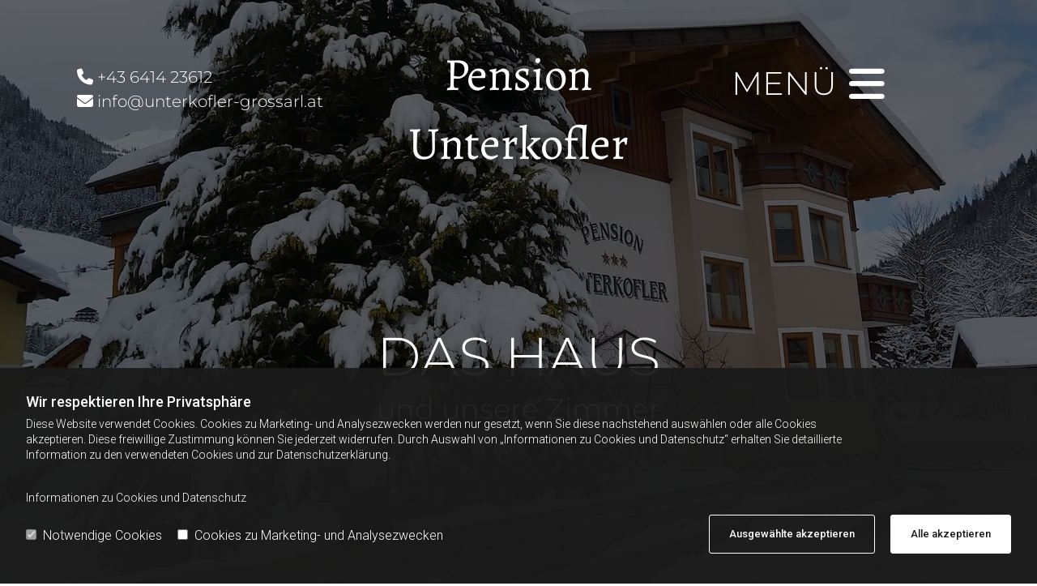

--- FILE ---
content_type: text/html; charset=UTF-8
request_url: https://www.unterkofler-grossarl.at/das-haus
body_size: 13456
content:
<!DOCTYPE html> <html lang="de" data-currency="USD" data-lang="de" data-countrycode="de_DE" data-rHash="db5569cb0ceea481c9c118d35dbc0a14" dir="auto"> <head> <meta charset="UTF-8"/> <script>window.isCookieOptIn = true; window.whitelistedDomains = ["cdnmns\\.com","hcaptcha","youtube\\.com","ytimg\\.com","extra\\-cdn\\.com"];</script> <script> var doNoTrack = localStorage.getItem('mono_donottrack'); window.YETT_WHITELIST = [ /.*/ ]; window.YETT_UNBLOCKINLINE = true; if( window.isCookieOptIn && doNoTrack === null || String(doNoTrack) === 'true' ) { window.YETT_WHITELIST = [ new RegExp('(' + window.location.host + '|^)/assets/js(?!/reseller/padigital(-test)?)'), ].concat( window.whitelistedDomains.map( function(domain) { return new RegExp(domain); }) ); } !function(t,e){"object"==typeof exports&&"undefined"!=typeof module?e(exports):"function"==typeof define&&define.amd?define(["exports"],e):e((t=t||self).yett={})}(this,function(t){"use strict";window.MutationObserver||(window.MutationObserver=function(m){function a(t){this.i=[],this.m=t}function w(t){var e,n={type:null,target:null,addedNodes:[],removedNodes:[],previousSibling:null,nextSibling:null,attributeName:null,attributeNamespace:null,oldValue:null};for(e in t)n[e]!==m&&t[e]!==m&&(n[e]=t[e]);return n}function o(r,i){var a=l(r,i);return function(t){var e=t.length;if(i.a&&3===r.nodeType&&r.nodeValue!==a.a&&t.push(new w({type:"characterData",target:r,oldValue:a.a})),i.b&&a.b&&k(t,r,a.b,i.f),i.c||i.g)var n=function(b,t,e,h){function v(t,e,n,r,i){var a,o,l,c=t.length-1;for(i=-~((c-i)/2);l=t.pop();)a=n[l.j],o=r[l.l],h.c&&i&&Math.abs(l.j-l.l)>=c&&(b.push(w({type:"childList",target:e,addedNodes:[a],removedNodes:[a],nextSibling:a.nextSibling,previousSibling:a.previousSibling})),i--),h.b&&o.b&&k(b,a,o.b,h.f),h.a&&3===a.nodeType&&a.nodeValue!==o.a&&b.push(w({type:"characterData",target:a,oldValue:o.a})),h.g&&g(a,o)}function g(t,e){for(var n,r,i,a,o,l=t.childNodes,c=e.c,u=l.length,s=c?c.length:0,d=0,p=0,f=0;p<u||f<s;)(a=l[p])===(o=(i=c[f])&&i.node)?(h.b&&i.b&&k(b,a,i.b,h.f),h.a&&i.a!==m&&a.nodeValue!==i.a&&b.push(w({type:"characterData",target:a,oldValue:i.a})),r&&v(r,t,l,c,d),h.g&&(a.childNodes.length||i.c&&i.c.length)&&g(a,i),p++,f++):(y=!0,n||(n={},r=[]),a&&(n[i=S(a)]||(n[i]=!0,-1===(i=x(c,a,f,"node"))?h.c&&(b.push(w({type:"childList",target:t,addedNodes:[a],nextSibling:a.nextSibling,previousSibling:a.previousSibling})),d++):r.push({j:p,l:i})),p++),o&&o!==l[p]&&(n[i=S(o)]||(n[i]=!0,-1===(i=x(l,o,p))?h.c&&(b.push(w({type:"childList",target:e.node,removedNodes:[o],nextSibling:c[f+1],previousSibling:c[f-1]})),d--):r.push({j:i,l:f})),f++));r&&v(r,t,l,c,d)}var y;return g(t,e),y}(t,r,a,i);!n&&t.length===e||(a=l(r,i))}}function k(t,e,n,r){for(var i,a,o={},l=e.attributes,c=l.length;c--;)a=(i=l[c]).name,r&&r[a]===m||(u(e,i)!==n[a]&&t.push(w({type:"attributes",target:e,attributeName:a,oldValue:n[a],attributeNamespace:i.namespaceURI})),o[a]=!0);for(a in n)o[a]||t.push(w({target:e,type:"attributes",attributeName:a,oldValue:n[a]}))}function l(t,r){var i=!0;return function t(n){var e={node:n};return!r.a||3!==n.nodeType&&8!==n.nodeType?(r.b&&i&&1===n.nodeType&&(e.b=c(n.attributes,function(t,e){return r.f&&!r.f[e.name]||(t[e.name]=u(n,e)),t},{})),i&&(r.c||r.a||r.b&&r.g)&&(e.c=function(t,e){for(var n=[],r=0;r<t.length;r++)n[r]=e(t[r],r,t);return n}(n.childNodes,t)),i=r.g):e.a=n.nodeValue,e}(t)}function S(e){try{return e.id||(e.mo_id=e.mo_id||n++)}catch(t){try{return e.nodeValue}catch(t){return n++}}}function c(t,e,n){for(var r=0;r<t.length;r++)n=e(n,t[r],r,t);return n}function x(t,e,n,r){for(;n<t.length;n++)if((r?t[n][r]:t[n])===e)return n;return-1}a._period=30,a.prototype={observe:function(t,e){for(var n={b:!!(e.attributes||e.attributeFilter||e.attributeOldValue),c:!!e.childList,g:!!e.subtree,a:!(!e.characterData&&!e.characterDataOldValue)},r=this.i,i=0;i<r.length;i++)r[i].s===t&&r.splice(i,1);e.attributeFilter&&(n.f=c(e.attributeFilter,function(t,e){return t[e]=!0,t},{})),r.push({s:t,o:o(t,n)}),this.h||function(n){!function t(){var e=n.takeRecords();e.length&&n.m(e,n),n.h=setTimeout(t,a._period)}()}(this)},takeRecords:function(){for(var t=[],e=this.i,n=0;n<e.length;n++)e[n].o(t);return t},disconnect:function(){this.i=[],clearTimeout(this.h),this.h=null}};var t=document.createElement("i");t.style.top=0;var u=(t="null"!=t.attributes.style.value)?function(t,e){return e.value}:function(t,e){return"style"!==e.name?e.value:t.style.cssText},n=1;return a}(void 0));function a(e,t){var n=e&&(!t||t!==b)&&(!v.blacklist||v.blacklist.some(function(t){return t.test(e)}))&&(!v.whitelist||v.whitelist.every(function(t){return!t.test(e)}));return n&&-1===r.indexOf(e)&&(r.push(e),console.info("Script src '".concat(e,"' is blocked"))),n}function f(t){var e=t.getAttribute("src");return v.blacklist&&v.blacklist.every(function(t){return!t.test(e)})||v.whitelist&&v.whitelist.some(function(t){return t.test(e)})}var b="javascript/blocked",h=window.YETT_UNBLOCKINLINE||!1,v={blacklist:window.YETT_BLACKLIST,whitelist:window.YETT_WHITELIST},g={blacklisted:[]},r=[],y=new MutationObserver(function(t){for(var e=0;e<t.length;e++)for(var i=t[e].addedNodes,n=function(t){var n=i[t];if(1===n.nodeType&&"SCRIPT"===n.tagName&&!n.hasAttribute("data-noblock")){var e=n.src,r=n.type;if(a(e,r)){g.blacklisted.push(n.cloneNode()),n.type=b;n.addEventListener("beforescriptexecute",function t(e){n.getAttribute("type")===b&&e.preventDefault(),n.removeEventListener("beforescriptexecute",t)}),n.parentElement&&n.parentElement.removeChild(n)}}},r=0;r<i.length;r++)n(r)});y.observe(document.documentElement,{childList:!0,subtree:!0});var o=document.createElement;document.createElement=function(){for(var t=arguments.length,e=new Array(t),n=0;n<t;n++)e[n]=arguments[n];if("script"!==e[0].toLowerCase())return o.bind(document).apply(void 0,e);var r=o.bind(document).apply(void 0,e),i=r.setAttribute.bind(r);try{Object.defineProperties(r,{src:{get:function(){return r.getAttribute("src")},set:function(t){return a(t,r.type)&&!r.hasAttribute("data-noblock")&&i("type",b),i("src",t),!0}},type:{set:function(t){var e=a(r.src,r.type)&&!r.hasAttribute("data-noblock")?b:t;return i("type",e),!0}}}),r.setAttribute=function(t,e){"type"===t||"src"===t?r[t]=e:HTMLScriptElement.prototype.setAttribute.call(r,t,e)}}catch(t){console.warn("Yett: unable to prevent script execution for script src ",r.src,".\n",'A likely cause would be because you are using a third-party browser extension that monkey patches the "document.createElement" function.')}return r};var m=new RegExp("[|\\{}()[\\]^$+*?.]","g");t.unblock=function(){for(var t=arguments.length,n=new Array(t),e=0;e<t;e++)n[e]=arguments[e];n.length<1?(v.blacklist=[],v.whitelist=[]):(v.blacklist&&(v.blacklist=v.blacklist.filter(function(e){return n.every(function(t){return"string"==typeof t?!e.test(t):t instanceof RegExp?e.toString()!==t.toString():void 0})})),v.whitelist&&(v.whitelist=v.whitelist.concat(n.map(function(e){if("string"==typeof e){var n=".*"+e.replace(m,"\\$&")+".*";if(v.whitelist.every(function(t){return t.toString()!==n.toString()}))return new RegExp(n)}else if(e instanceof RegExp&&v.whitelist.every(function(t){return t.toString()!==e.toString()}))return e;return null}).filter(Boolean))));for(var r=document.querySelectorAll('script[type="'.concat(b,'"]')),i=0;i<r.length;i++){var a=r[i];f(a)&&(a.type="application/javascript",g.blacklisted.push(a),a.parentElement.removeChild(a))}for(var o=g.blacklisted.length-1;0<=o;--o){var l=g.blacklisted[o];if(f(l)){var c=document.createElement("script");c.setAttribute("src",l.src),c.setAttribute("type","application/javascript"),document.head.appendChild(c),g.blacklisted.splice(o,1)}}if(v.blacklist&&v.blacklist.length<1&&y.disconnect(),h)for(var u=document.querySelectorAll('script[type="javascript/inlineblocked"]'),s=0;s<u.length;s++){var d=u[s],p=document.createElement("script");p.type="text/javascript",p.innerText=d.innerText,d.parentNode.replaceChild(p,d)}},Object.defineProperty(t,"__esModule",{value:!0})}); </script><title>Das Haus - Pension Unterkofler in Großarl</title><meta name="description" content="Unser Haus in mitten von Großarl ist perfekt für Ihren nächsten Wohlfühlurlaub! Jetzt buchen!"><meta property="og:type" content="website"><meta property="og:title" content="Das Haus - Pension Unterkofler in Großarl"><meta property="og:url" content="https://www.unterkofler-grossarl.at/das-haus"><meta property="og:description" content="Unser Haus in mitten von Großarl ist perfekt für Ihren nächsten Wohlfühlurlaub! Jetzt buchen!"><meta property="og:image" content="https://www.unterkofler-grossarl.at"><link rel='canonical' href='https://www.unterkofler-grossarl.at/das-haus'/><meta name="viewport" content="width=device-width, initial-scale=1"><link rel='shortcut icon' type='image/x-icon' href='/uploads/PzHBr24g/fav.ico'/><link rel="preload" href="https://css-fonts.eu.extra-cdn.com/css?family=Roboto:300,500&display=swap" as="style"><link href="https://css-fonts.eu.extra-cdn.com/css?family=Roboto:300,500&display=swap" rel="stylesheet"><link rel="stylesheet" href="https://site-assets.cdnmns.com/606c02160e78242bde96757ba312f54d/css/grids.css?1769614031895"><link rel="stylesheet" href="https://site-assets.cdnmns.com/606c02160e78242bde96757ba312f54d/css/hcaptcha.css?1769614031895"><link rel="stylesheet" href="/assets/user-style.css?1756199224"><link rel="stylesheet" id="style_site" href="/assets/sitestyle.css?1756199224"><link rel="stylesheet" href="https://site-assets.cdnmns.com/606c02160e78242bde96757ba312f54d/css/external-libs.css?1769614031895"><!--[if lt IE 9]><script src="https://site-assets.cdnmns.com/606c02160e78242bde96757ba312f54d/js/html5shiv.js"></script><script src="https://site-assets.cdnmns.com/606c02160e78242bde96757ba312f54d/js/respond.js"></script><![endif]--><script>if ('serviceWorker' in navigator){navigator.serviceWorker.getRegistrations().then(function(registrations) { for(registration in registrations) { registration.unregister(); }}); }</script><link rel="preconnect" href="https://site-assets.cdnmns.com/" crossorigin><link rel="preconnect" href="https://fonts.prod.extra-cdn.com/" crossorigin><style id='globalCSS'>.custom10 { text-shadow: 0px 0px 15px black; }</style><style> #infobar { bottom: 0; top: inherit; } #r5000 { z-index: 2; } .bgfilter { z-index: 0; } </style> <meta name="google-site-verification" content="Qr6b8WJxyqOqKHoyKxoTnrR_NA9faqEnC06xER1Ycqs"/> <script>window.ASSETSURL='https://site-assets.cdnmns.com/606c02160e78242bde96757ba312f54d';</script></head> <body id="p8879" data-dateformat='d/m/Y' data-socialoptin="true" data-req="engagements,socialoptin,lazyload,quicklink"> <script> var dataLayer = dataLayer || []; dataLayer = [{ 'envelopeID': '1362540', 'industry': '', 'customer_ua_accountID': '', 'envelopeHostname': 'www.unterkofler-grossarl.at', 'SID': '831561', 'cms': 'm' }]; </script> <script>(function(w,d,s,l,i){w[l]=w[l]||[];w[l].push({'gtm.start': new Date().getTime(),event:'gtm.js'});var f=d.getElementsByTagName(s)[0], j=d.createElement(s),dl=l!='dataLayer'?'&l='+l:'';j.async=true;j.src= 'https://www.googletagmanager.com/gtm.js?id='+i+dl;f.parentNode.insertBefore(j,f); })(window,document,'script','dataLayer','GTM-TVLVC2');</script> <script src='https://site-assets.cdnmns.com/606c02160e78242bde96757ba312f54d/js/reseller/herold/herold_tracker.js'></script> <div id="r5001" class="row designRow"> <div class="container container-fluid"><div class="col col-sm-12"> <header data-underheaderrow><div id="r4958" class="row "> <div class="container container-fluid"><div id="c7511" class="col col-lg-4 col-md-6 col-sm-12 flexCol"><div id="m2807" class="module autospacer"></div> <div class="flexWrap"> <div id="m2041" class="module text"><p class="custom3"><span class="iconfont "></span> <a data-global="phone"  href="tel:+43641423612" target="_blank" rel="noopener" data-track-event="click" data-track-action="phone_link">+43 6414 23612</a><br> </p></div> <div id="m4964" class="module text"><p class="custom3"><span class="iconfont "></span> <a href="mailto:info@unterkofler-grossarl.at" target="_blank" rel="noopener" data-track-event="click" data-track-action="email_link">info@unterkofler-grossarl.at</a></p></div> </div> <div id="m2856" class="module autospacer"></div> </div> <div id="c4669" class="col col-lg-1 hidden-lg col-sm-12 col-md-6 flexCol"><div id="m2427" class="module autospacer"></div> <div class="flexWrap"> <nav id="m4948" class="module nav smallModule" data-settings="verticalNav-lg=true,push=false,activeParent=false,direction=right,verticalNav-md=true,verticalNav-sm=false" aria-label="Navigation" tabindex="-1"> <ul class="navContainer"><li class=""> <a href="/" data-track-event="click" data-track-action="internal_link_clicked">Home</a> </li><li class=" active"> <a href="/das-haus" data-track-event="click" data-track-action="internal_link_clicked">Das Haus</a> </li><li class=""> <a href="/preise" data-track-event="click" data-track-action="internal_link_clicked">Preise</a> </li><li class=""> <a href="/kontakt" data-track-event="click" data-track-action="internal_link_clicked">Kontakt</a> </li><li class=" hidden-lg hidden-md hidden-sm"> <a href="/datenschutzerklaerung" data-track-event="click" data-track-action="internal_link_clicked">Datenschutzerklärung</a> </li><li class=" hidden-lg hidden-md hidden-sm"> <a href="/impressum" data-track-event="click" data-track-action="internal_link_clicked">Impressum</a> </li></ul> </nav></div> <div id="m2578" class="module autospacer"></div> </div> <div id="c2950" class="col col-sm-12 col-md-12 col-lg-4"><div id="m2703" class="module text " data-animate="zoomIn"><p class="custom10"><a href="/" data-track-event="click" data-track-action="internal_link_clicked">Pension Unterkofler</a></p></div> </div> <div class="col col-sm-6 hidden-sm col-md-12 hidden-md col-lg-3 flexCol"><div id="m4218" class="module autospacer"></div> <div class="flexWrap"> <nav id="m1924" class="module nav smallModule" data-settings="verticalNav-lg=true,push=false,activeParent=false,direction=right,verticalNav-md=true" aria-label="Navigation" tabindex="-1"> <ul class="navContainer"><li class=""> <a href="/" data-track-event="click" data-track-action="internal_link_clicked">Home</a> </li><li class=" active"> <a href="/das-haus" data-track-event="click" data-track-action="internal_link_clicked">Das Haus</a> </li><li class=""> <a href="/preise" data-track-event="click" data-track-action="internal_link_clicked">Preise</a> </li><li class=""> <a href="/kontakt" data-track-event="click" data-track-action="internal_link_clicked">Kontakt</a> </li><li class=" hidden-lg hidden-md hidden-sm"> <a href="/datenschutzerklaerung" data-track-event="click" data-track-action="internal_link_clicked">Datenschutzerklärung</a> </li><li class=" hidden-lg hidden-md hidden-sm"> <a href="/impressum" data-track-event="click" data-track-action="internal_link_clicked">Impressum</a> </li></ul> </nav><div id="m3723" class="module text"><p class="custom2" style="text-align: right;">Menü</p></div> </div> <div id="m4149" class="module autospacer"></div> </div> </div> </div> </header><div id="r5002" role="main" class="row designRow"> <div class="container container-fluid"><div class="col col-sm-12"><div id="r4704" class="row bgfilter"> <div class="container container-fluid"><div class="col col-sm-6 col-md-6 col-lg-2 hidden-md hidden-sm"></div> <div class="col col-sm-12 col-md-12 col-lg-8"><div id="m4801" class="module text delay-200 " data-animate="fadeInUp"><p class="spottext" style="text-align: center;">Das Haus</p><p class="smallspottext" style="text-align: center;">und unsere Zimmer</p></div> </div> <div class="col col-sm-6 col-md-6 col-lg-2 hidden-md hidden-sm"></div> </div> </div> <div id="r2013" class="row " data-animate="fadeInUp"> <div class="container container-fixed"><div id="c2899" class="col col-sm-12 col-lg-12 col-md-12"><div id="m1881" class="module text"><h1 class="lightheadline" style="text-align: center;">Ihre Ferienpension in Großarl – Urlaub bei Freunden</h1><p class="lightpreamble" style="text-align: center;">Unsere familiär geführte Pension liegt zentral und doch ruhig in der Nähe des Dorfzentrums von Großarl. In den fünf geschmackvoll eingerichteten Zimmern rückt Ihr Alltag in weite Ferne.</p></div> </div> </div> </div> <div id="r1010" class="row "> <div class="container colsStack container-fixed"><div id="c4715" class="col col-sm-12 col-lg-6"><div id="m3371" class="module gallery enableHover" data-req="gallery,lightbox" data-settings="imagecols=2,imagecols-md=4,imagecols-sm=2,arrows=true,margin=2,margin-md=2,margin-sm=6,view=normal,imagenr=4,interval=5000,enablehover=true,showelement=icon" data-before-text="Vorher" data-after-text="Nachher" role="region" aria-label="Folien"> <div class="slides" aria-live="polite"> <div class="slide"> <ul class="pics clear"> <li> <a href="/uploads/N31Wq9EI/767x0_2560x0/Bad.webp" title="" aria-label="Bild , Öffnet den Dialog" data-track-event="click" data-track-action="internal_link_clicked"> <span class="thumb"> <span class="thumbInner"> <img src="[data-uri]" alt="" width="" height="" data-author="" data-ai=""/> <span class="hoverOverlay"> <span class="hoverContent bodytext"> <span class="hoverText"></span> <i class="hoverIcon fa fa-eye" aria-hidden="true"></i> </span> </span> <noscript data-lazyload-src="/uploads/N31Wq9EI/677x677_640x640/Bad.webp" data-lazyload-alt=""> <img src="/uploads/N31Wq9EI/677x677_640x640/Bad.webp" alt="" width="" height="" data-author="" data-ai=""> </noscript> </span> </span> <span class="bodytext caption"></span> </a> </li> <li> <a href="/uploads/8eD4bVv3/767x0_2560x0/Eingangshalle.webp" title="" aria-label="Bild , Öffnet den Dialog" data-track-event="click" data-track-action="internal_link_clicked"> <span class="thumb"> <span class="thumbInner"> <img src="[data-uri]" alt="" width="" height="" data-author="" data-ai=""/> <span class="hoverOverlay"> <span class="hoverContent bodytext"> <span class="hoverText"></span> <i class="hoverIcon fa fa-eye" aria-hidden="true"></i> </span> </span> <noscript data-lazyload-src="/uploads/8eD4bVv3/677x677_640x640/Eingangshalle.webp" data-lazyload-alt=""> <img src="/uploads/8eD4bVv3/677x677_640x640/Eingangshalle.webp" alt="" width="" height="" data-author="" data-ai=""> </noscript> </span> </span> <span class="bodytext caption"></span> </a> </li> <li> <a href="/uploads/sorN7mC9/767x0_2560x0/Zimmer.webp" title="" aria-label="Bild , Öffnet den Dialog" data-track-event="click" data-track-action="internal_link_clicked"> <span class="thumb"> <span class="thumbInner"> <img src="[data-uri]" alt="" width="" height="" data-author="" data-ai=""/> <span class="hoverOverlay"> <span class="hoverContent bodytext"> <span class="hoverText"></span> <i class="hoverIcon fa fa-eye" aria-hidden="true"></i> </span> </span> <noscript data-lazyload-src="/uploads/sorN7mC9/677x677_640x640/Zimmer.webp" data-lazyload-alt=""> <img src="/uploads/sorN7mC9/677x677_640x640/Zimmer.webp" alt="" width="" height="" data-author="" data-ai=""> </noscript> </span> </span> <span class="bodytext caption"></span> </a> </li> <li> <a href="/uploads/KuqO1ugA/767x0_2560x0/20201129_141448.webp" title="" aria-label="Bild , Öffnet den Dialog" data-track-event="click" data-track-action="internal_link_clicked"> <span class="thumb"> <span class="thumbInner"> <img src="[data-uri]" alt="" width="" height="" data-author="" data-ai=""/> <span class="hoverOverlay"> <span class="hoverContent bodytext"> <span class="hoverText"></span> <i class="hoverIcon fa fa-eye" aria-hidden="true"></i> </span> </span> <noscript data-lazyload-src="/uploads/KuqO1ugA/677x677_640x640/20201129_141448.webp" data-lazyload-alt=""> <img src="/uploads/KuqO1ugA/677x677_640x640/20201129_141448.webp" alt="" width="" height="" data-author="" data-ai=""> </noscript> </span> </span> <span class="bodytext caption"></span> </a> </li> </ul> </div> </div> </div></div> <div id="c2620" class="col col-sm-12 col-lg-6 flexCol"><div id="m4043" class="module autospacer"></div> <div class="flexWrap"> <div id="m3270" class="module text" data-animate="fadeInUp"><p class="headline" style="text-align: left;">Unsere Zimmer – erholsam und komfortabel</p></div> <div id="m2361" class="module text" data-animate="fadeInLeft"><p class="bodytext">Unsere fünf Zimmer verfügen über ein Doppelbett, ein Bad mit Dusche/WC, Fernseher, Telefon, kostenlosen W-LAN-Anschluss sowie einen Panoramabalkon mit Tischen, Stühlen und Bergblick. Als Doppelzimmer angelegt können sie auch zur Einzelnutzung gebucht werden. Die meisten Zimmer verfügen noch über ein zusätzliches Sofa und in einem der Zimmer findet sogar eine größere Familie Platz. Unsere Betten verfügen über eine Hygieneausstattung</p></div> <div id="m2473" class="module gallery enableHover" data-req="gallery,lightbox" data-settings="imagecols=3,imagecols-md=3,arrows=true,margin=2,margin-md=2,margin-sm=6,view=normal,interval=5000,imagenr=3,enablehover=true,showelement=icon" data-before-text="Vorher" data-after-text="Nachher" role="region" aria-label="Folien"> <div class="slides" aria-live="polite"> <div class="slide"> <ul class="pics clear"> <li> <a href="/uploads/nonlzKET/767x0_2560x0/Buffett.webp" title="" aria-label="Bild , Öffnet den Dialog" data-track-event="click" data-track-action="internal_link_clicked"> <span class="thumb"> <span class="thumbInner"> <img src="[data-uri]" alt="" width="" height="" data-author="" data-ai=""/> <span class="hoverOverlay"> <span class="hoverContent bodytext"> <span class="hoverText"></span> <i class="hoverIcon fa fa-eye" aria-hidden="true"></i> </span> </span> <noscript data-lazyload-src="/uploads/nonlzKET/677x0_640x640/Buffett.webp" data-lazyload-alt=""> <img src="/uploads/nonlzKET/677x0_640x640/Buffett.webp" alt="" width="" height="" data-author="" data-ai=""> </noscript> </span> </span> <span class="bodytext caption"></span> </a> </li> <li> <a href="/uploads/GupYlsMS/767x0_2560x0/20221224_150930.webp" title="" aria-label="Bild , Öffnet den Dialog" data-track-event="click" data-track-action="internal_link_clicked"> <span class="thumb"> <span class="thumbInner"> <img src="[data-uri]" alt="" width="" height="" data-author="" data-ai=""/> <span class="hoverOverlay"> <span class="hoverContent bodytext"> <span class="hoverText"></span> <i class="hoverIcon fa fa-eye" aria-hidden="true"></i> </span> </span> <noscript data-lazyload-src="/uploads/GupYlsMS/677x0_640x640/20221224_150930.webp" data-lazyload-alt=""> <img src="/uploads/GupYlsMS/677x0_640x640/20221224_150930.webp" alt="" width="" height="" data-author="" data-ai=""> </noscript> </span> </span> <span class="bodytext caption"></span> </a> </li> <li> <a href="/uploads/03QjZv0j/767x0_2560x0/2016-08-0107.25.14.webp" title="" aria-label="Bild , Öffnet den Dialog" data-track-event="click" data-track-action="internal_link_clicked"> <span class="thumb"> <span class="thumbInner"> <img src="[data-uri]" alt="" width="" height="" data-author="" data-ai=""/> <span class="hoverOverlay"> <span class="hoverContent bodytext"> <span class="hoverText"></span> <i class="hoverIcon fa fa-eye" aria-hidden="true"></i> </span> </span> <noscript data-lazyload-src="/uploads/03QjZv0j/677x0_640x640/2016-08-0107.25.14.webp" data-lazyload-alt=""> <img src="/uploads/03QjZv0j/677x0_640x640/2016-08-0107.25.14.webp" alt="" width="" height="" data-author="" data-ai=""> </noscript> </span> </span> <span class="bodytext caption"></span> </a> </li> </ul> </div> </div> </div></div> </div> </div> </div> <div id="r1897" class="row "> <div class="container container-fixed"><div id="c1119" class="col col-md-4 col-sm-12 col-lg-6"><div id="m4102" class="module text" data-animate="fadeInLeft"><h2 class="headline" style="text-align: right;">Unser Frühstücksbuffet – gestärkt in den neuen Tag</h2></div> </div> <div id="c2353" class="col col-sm-12 col-lg-6 col-md-8"><div id="m4755" class="module text delay-200" data-animate="fadeInUp"><p class="bodytext">Morgens verwöhnen wir unsere Gäste mit einem reichhaltigen Frühstücksbuffet. Auch Vegetarier und Veganer finden bei uns eine große Auswahl an Köstlichkeiten. Freuen Sie sich auf frisches Brot und Gebäck, heiße Getränke, verschiedene Säfte, Wurst , Käse, Müsli und Joghurt und einiges mehr!</p><p class="bodytext">Der Aufenthaltsraum kann auch am Abend für gesellige Stunden genutzt werden.</p></div> </div> </div> </div> <div id="r4267" class="row bgfilter"> <div class="container container-fixed"><div id="c3310" class="col col-sm-12 col-md-6 col-lg-5"><div id="m4178" class="module text"><h2 class="lightheadline" style="text-align: left;">Zimmer buchen:</h2><p class="lightsubtitle" style="text-align: left;">Schicken Sie uns eine Anfrage!</p></div> <div id="m4721" class="module text"><p class="lightbodytext">Möchten Sie Ihren nächsten Urlaub in der Ferienpension Pension Unterkofler in Großarl verbringen? Wir freuen uns auf Ihre Buchungsanfrage und nehmen uns gerne die notwendige Zeit für Ihre Fragen!</p></div> <div id="m2699" class="module text"><p class="lightbodytext"><span style="color: #ffffff;"><span class="iconfont "></span> &nbsp;&nbsp;<a data-global="phone"  style="color: #ffffff;" href="tel:+43641423612" target="_blank" rel="noopener" data-track-event="click" data-track-action="phone_link">+43 6414 23612</a></span></p><p class="lightbodytext"><span style="color: #ffffff;"><span class="iconfont "></span>&nbsp; <a style="color: #ffffff;" href="mailto:info@unterkofler-grossarl.at" target="_blank" rel="noopener" data-track-event="click" data-track-action="email_link">info@unterkofler-grossarl.at</a></span></p></div> </div> <div id="c1672" class="col col-sm-12 col-md-6 animationDone col-lg-7" data-animate="fadeInRight"><form method="post" id="m3907" class="module form" data-url="?m=m3907" data-req="form,ext-https://js.hcaptcha.com/1/api.js?onload=formsInitHcaptcha&render=explicit" data-settings="margin=3" data-track-action="custom_form" onsubmit="return _monoForm.submitForm(this);"> <div class="fields clear"> <div class="field w50 "> <label for="m3907_field_0">Vorname*</label> <input type="text" name="field_0" autocomplete="on" id="m3907_field_0" placeholder="" data-required="true" aria-required="true"/> </div> <div class="field w50 "> <label for="m3907_field_1">Nachname*</label> <input type="text" name="field_1" autocomplete="on" id="m3907_field_1" placeholder="" data-required="true" aria-required="true"/> </div> <div class="field w50 "> <label for="m3907_field_2">Telefon</label> <input type="text" name="field_2" autocomplete="on" id="m3907_field_2" placeholder=""/> </div> <div class="field w50 "> <label for="m3907_field_3">E-Mail*</label> <input type="text" data-type="email" name="field_3" autocomplete="email" id="m3907_field_3" placeholder="" data-required="true" aria-required="true"/> </div> <div class="field w100 "> <label for="m3907_field_4">Nachricht*</label> <textarea name="field_4" id="m3907_field_4" data-required="true" aria-required="true" placeholder=""></textarea> </div> <input type="hidden" name="__requestToken" value="ecbbd465553ffcda37ee80c8e9bb7af39e1b1296806c62d9f9241c40c01ad62f"/> <div class="field veiled" style="display:none;height:0px" aria-hidden="true" tabindex="-1"> <label for="470c3e6e" style="display: none;">Spam protection</label> <textarea id="470c3e6e" name="470c3e6e" placeholder="Lorem ipsum"></textarea> </div> <input type="hidden" name="_ha_seed" value="470c3e6e"/> </div> <div class="optins clear"> <div class="field w100 optin"> <div class="form_option"><input type="checkbox" name="optin_field_0" id="m3907_optin_field_0" value="1" data-required="true"/><label class="label_optin_field_0" for="m3907_optin_field_0"><a class="optinLink" rel="nofollow noopener" target="_blank" href="/datenschutzerklaerung" data-track-event="click" data-track-action="internal_link_clicked">Es werden personenbezogene Daten übermittelt und für die in der Datenschutzerklärung beschriebenen Zwecke verwendet. *</a></label> </div> </div> </div> <div class="h-captcha" data-sitekey="76e5ed29-5d40-4f15-b471-4c89196dac3b" data-callback="onHcaptchaSuccess" data-invisible="true"></div> <div id="errors_m3907"> </div> <input type="hidden" name="form_m3907" value="1"> <input type="submit" class="button " value="Absenden"> <div class="hcaptcha-badge bodytext hide bottomright"> <div class="hcaptcha-badge-logo-wrapper"> <div class="hcaptcha-badge-logo"></div> <div class="hcaptcha-badge-text">hCaptcha</div> </div> <div class="hcaptcha-badge-legal">Diese Webseite ist durch hCaptcha geschützt. Es gelten die
<a href="https://hcaptcha.com/privacy">Datenschutz-Bestimmungen</a> und
<a href="https://hcaptcha.com/terms">Geschäftsbedingungen</a>.</div> </div> </form> </div> </div> </div> </div> </div> </div> <footer><div id="r2607" class="row "> <div class="container container-fluid"><div id="c2754" class="col col-sm-12"><div id="m4672" class="module map osmap osmap osmap osmap" data-url="?dm=m4672" data-req="mapbox-gl,leaflet,osmap" data-animate=""> <div class="map-container cookieconsent-optin-marketing" aria-label="Marktstraße 49 5611 Großarl Österreich" data-address="Marktstraße 49 5611 Großarl Österreich" data-zoom="14"></div> </div> </div> </div> </div> <div id="r1074" class="row "> <div class="container colsStack container-fluid"><div id="c1884" class="col col-lg-1 col-md-1 col-sm-3"><div id="m1573" class="module text"><p class="custom9"><span class="iconfont "></span></p></div> </div> <div class="col col-sm-9 col-md-3 col-lg-3"><div id="m2821" class="module text"><p class="custom1">Adresse</p></div> <div id="m1932" class="module divider"></div> <div id="m3690" class="module text"><p class="footertext">Pension Unterkofler</p><p class="footertext">Marktstraße 49</p><p class="footertext">5611&nbsp;Großarl</p></div> </div> <div id="c3869" class="col col-lg-1 col-md-1 col-sm-3"><div id="m1488" class="module text"><p class="custom9"><span class="iconfont "></span></p></div> </div> <div class="col col-sm-9 col-md-3 col-lg-3"><div id="m1222" class="module text"><p class="custom1">Kontaktdaten</p></div> <div id="m1525" class="module divider"></div> <div id="m1002" class="module text"><p class="footertext">Telefon:&nbsp;<a data-global="phone"  href="tel:+43641423612" target="_blank" rel="noopener" data-track-event="click" data-track-action="phone_link"><span class="monoglobalWrap">+43 6414 23612</span></a></p><p class="footertext">E-Mail:&nbsp;<a href="mailto:info@unterkofler-grossarl.at" target="_blank" rel="noopener" data-track-event="click" data-track-action="email_link"><span class="monoglobalWrap">info@unterkofler-grossarl.at</span></a></p></div> </div> <div id="c3249" class="col col-lg-1 col-sm-3 col-md-1"><div id="m2094" class="module text"><p class="custom9"><span class="iconfont "></span></p></div> </div> <div id="c3299" class="col col-sm-9 col-md-3 col-lg-3"><div id="m2300" class="module text"><p class="custom1">Links</p></div> <div id="m1496" class="module divider"></div> <div id="m3027" class="module text"><p class="footertext" style="text-align: left;"><a href="/impressum" data-track-event="click" data-track-action="internal_link_clicked">Impressum</a></p><p class="footertext" style="text-align: left;"><a href="/datenschutzerklaerung" data-track-event="click" data-track-action="internal_link_clicked">Datenschutzerklärung</a></p><p class="footertext" style="text-align: left;"><a href="/kontakt" data-track-event="click" data-track-action="internal_link_clicked">Kontakt</a></p></div> </div> </div> </div> </footer> <!-- Hardcoded border-top-width: 0px; and HEROLD are aware of this hacky fix --> <div class="row brandfooter noPadding" style="border-top-width: 0px;"> <div class="container container-fixed"> <div class="brandTextAlternativeContainer" style="justify-content: space-between;width: 100%;"> <a href='https://www.herold.at/marketing/websites/' target="_blank" rel="noopener" data-track-event="click" data-track-action="link_clicked"> <span class="brandingText" style="padding-right:10px" onmouseover="this.style.textDecoration='underline'" onmouseout="this.style.textDecoration='none'">Website erstellt von HEROLD</span> </a> <a href="https://www.herold.at/marketing/" target="_blank" rel="noopener" data-track-event="click" data-track-action="link_clicked"> <img src="https://site-assets.cdnmns.com/606c02160e78242bde96757ba312f54d/css/img/herold/logo.png" alt="Online Marketing von HEROLD"/> </a> </div> </div> </div></div> </div> </div> <a href='#' data-req="scrollTop" class='scrollIcon hidden bottom_right' aria-label="Zum Anfang der Seite gehen" data-track-event="click" data-track-action="internal_link_clicked"> <span></span> </a><script async nomodule src="https://site-assets.cdnmns.com/606c02160e78242bde96757ba312f54d/js/loader-polyfills.js?1769614031895"></script><script async src="https://site-assets.cdnmns.com/606c02160e78242bde96757ba312f54d/js/loader.js?1769614031895"></script><script type='application/ld+json'>{"@context":"http://schema.org","@type":"LocalBusiness","@id":"https://www.unterkofler-grossarl.at/#global_business","name":"Pension Unterkofler","address":{"@type":"PostalAddress","streetAddress":"Marktstra\u00dfe 49","addressLocality":"Gro\u00dfarl","addressRegion":"","postalCode":"5611","addressCountry":"\u00d6sterreich"},"email":"info@unterkofler-grossarl.at","telephone":"+43 6414 23612","description":"Unsere Pension liegt in ruhiger, zentraler Lage ca. 5 Gehminuten vom Ortszentrum entfernt. In unmittelbarer\nN\u00e4he befinden sich Restaurants, Cafeh\u00e4user und Bars. F\u00fcr Winterg\u00e4ste sind die Skilifte zu Fu\u00df oder mit dem\nGratisskibus, welcher in unmittelbarer N\u00e4he unserer Pension h\u00e4lt, erreichbar. F\u00fcr Sommerg\u00e4ste gibt`s das Wandertaxi zu diversen Ausgangspunkten. Ihr Fr\u00fchst\u00fcck nehmen Sie vom reichhaltigen Buffet in unserem Aufenthaltsraum zu sich, welcher am Abend nat\u00fcrlich auch f\u00fcr gesellige Stunden genutzt werden kann!","latitude":"47.24178","longitude":"13.199026","url":"https://www.unterkofler-grossarl.at","openingHoursSpecification":[{"@type":"OpeningHoursSpecification","dayOfWeek":"http://schema.org/Monday","opens":"08:00","closes":"23:00"},{"@type":"OpeningHoursSpecification","dayOfWeek":"http://schema.org/Tuesday","opens":"08:00","closes":"23:00"},{"@type":"OpeningHoursSpecification","dayOfWeek":"http://schema.org/Wednesday","opens":"08:00","closes":"23:00"},{"@type":"OpeningHoursSpecification","dayOfWeek":"http://schema.org/Thursday","opens":"08:00","closes":"23:00"},{"@type":"OpeningHoursSpecification","dayOfWeek":"http://schema.org/Friday","opens":"08:00","closes":"23:00"},{"@type":"OpeningHoursSpecification","dayOfWeek":"http://schema.org/Saturday","opens":"08:00","closes":"23:00"},{"@type":"OpeningHoursSpecification","dayOfWeek":"http://schema.org/Sunday","opens":"08:00","closes":"23:00"}],"logo":"https://www.unterkofler-grossarl.at/uploads/4KFzWjgD/1278405_logo_web.png"}</script> <div data-req='monooverlay' data-overlay-content='cookie-overlay'> <div class='overlayHeader'> <p class='overlayTitle'>Informationen zu Cookies und Datenschutz</p> </div> <div class='overlay-content text'><p>Diese Website verwendet Cookies. Dabei handelt es sich um kleine Textdateien, die mit Hilfe des Browsers auf Ihrem Endgerät abgelegt werden. Sie richten keinen Schaden an.</p><p>Cookies, die unbedingt für das Funktionieren der Website erforderlich sind, setzen wir gemäß Art 6 Abs. 1 lit b) DSGVO (Rechtsgrundlage) ein. Alle anderen Cookies werden nur verwendet, sofern Sie gemäß Art 6 Abs. 1 lit a) DSGVO (Rechtsgrundlage) einwilligen.</p><br/> <p>Sie haben das Recht, Ihre Einwilligung jederzeit zu widerrufen. Durch den Widerruf der Einwilligung wird die Rechtmäßigkeit der aufgrund der Einwilligung bis zum Widerruf erfolgten Verarbeitung nicht berührt. Sie sind nicht verpflichtet, eine Einwilligung zu erteilen und Sie können die Dienste der Website auch nutzen, wenn Sie Ihre Einwilligung nicht erteilen oder widerrufen. Es kann jedoch sein, dass die Funktionsfähigkeit der Website eingeschränkt ist, wenn Sie Ihre Einwilligung widerrufen oder einschränken.</p><br/> <p>Das Informationsangebot dieser Website richtet sich nicht an Kinder und Personen, die das 16. Lebensjahr noch nicht vollendet haben.</p><br/> <p>Um Ihre Einwilligung zu widerrufen oder auf gewisse Cookies einzuschränken, haben Sie insbesondere folgende Möglichkeiten:</p><ul><li>Verwenden Sie die Einstellungen Ihres Browsers. Details dazu finden Sie in der Hilfe-Funktion Ihres Browsers.</li><li>Sie können unter <a href=http://www.youronlinechoices.com/uk/your-ad-choices target="_blank" rel="noopener">http://www.youronlinechoices.com/uk/your-ad-choices</a> analysieren lassen, welche Cookies bei Ihnen verwendet werden und diese einzeln oder gesamt deaktivieren lassen. Es handelt sich dabei um ein Angebot der European Interactive Digital Advertising Alliance.</li></ul><p><b>Notwendige Cookies:</b></p><p><b>Die Website kann die folgenden, für die Website essentiellen, Cookies zum Einsatz bringen:</b></p><ul><li><b>Site session</b><br>Zweck: Um Sie von anderen Besucherinnen/Besuchern dieser Website zu unterscheiden.<br>Speicherdauer: Browser Session</li><li><b>Preferred language</b><br>Zweck: Bei mehrsprachigen Websites können wir Ihre bevorzugte Sprache so auch beim nächsten Mal wieder laden.<br>Speicherdauer: 1 Jahr</li><li><b>Currency</b><br>Zweck: Wenn ein Webshop zum Einsatz kommt, können wir bei Ihrem nächsten Besuch dieselbe Währung anzeigen, die Sie gewohnt sind. <br>Speicherdauer: 30 Tage</li></ul><br/> <p><b> Optionale Cookies zu Marketing- und Analysezwecken:</b></p><ul><li><b>Google Recaptcha</b><br>Zweck: Mithilfe von Google Recaptcha können wir validieren, ob Sie ein menschlicher Besucher, oder aber ein automatischer Bot sind. Mit diesem Zweck reduzieren wir Spam-Anfragen über die Website.<br> </li><li><b>Google Analytics</b><br>Zweck: Ermöglicht Analysen zur Anzahl und Dauer von Website-Besuchen. Mithilfe dieser Daten können wir die Website weiter verbessern und an Ihre Anforderungen als Besucher anpassen. <br> </li><li><b>Wufoo</b><br>Zweck: Verfügbarkeit, Versand und Speicherung von Online-Website-Formularen. <br></li><li><b>HEROLD Bewertungen</b><br>Zweck: Anzeige der HEROLD.at User-Bewertungen. <br></li><li><b>Facebook</b><br>Zweck: Anzeige von Social-Media-Beiträgen, Likes u. ä.<br/> Die Inhalte werden direkt von Facebook geladen und es kann zur Übertragung persönlicher Daten an die Server von Facebook kommen. <br></li><li><b> Adplorer</b><br>Zweck: Verwaltung und Tracking von Online-Werbekampagnen. <br></li><li><b>Feratel/Deskline</b><br>Zweck: Anbindung von Online-Buchungs-Diensten. <br></li><li><b>Seekda</b><br>Zweck: Anbindung von Online-Buchungs-Diensten. <br></li><li><b>Easybooking</b><br>Zweck: Anbindung von Online-Buchungs-Diensten. <br></li><li><b>Booking.com</b><br>Zweck: Anbindung von Online-Buchungs-Diensten. <br></li><li><b>Holidaycheck</b><br>Zweck: Bewertung von Dienstleistungen. <br></li><li><b>Google Maps </b><br>Zweck: Bereitstellung von Kartendiensten. <br></li><li><b>Yext</b><br>Zweck: Anzeige einheitlicher Unternehmens- und Leistungs-Daten auf mehreren Kanälen. <br></li><li><b>Vimeo</b><br>Zweck: Hosting und Anzeige von Videos. <br></li></ul><br/> <p>Cookies, die zu Marketing- und Analysezwecken gesetzt werden, werden zumeist länger als die jeweilige Session gespeichert; die konkrete Speicherdauer ist dem jeweiligen Informationsangebot des Anbieters zu entnehmen.</p><p>Weitere Informationen zur Verwendung von personenbezogenen Daten im Zusammenhang mit der Nutzung dieser Website finden Sie in unserer <a href=datenschutzerklarung>Datenschutzerklärung</a> gemäß Art 13 DSGVO.</p></div> </div><script data-req='cookie'>_monoCookie = {"topbar":{"type":"optIn","position":"bottom","texts":{"headline":"Wir respektieren Ihre Privatsph\u00e4re","description":"Diese Website verwendet Cookies. Cookies zu Marketing- und Analysezwecken werden nur gesetzt, wenn Sie diese nachstehend ausw\u00e4hlen oder alle Cookies akzeptieren. Diese freiwillige Zustimmung k\u00f6nnen Sie jederzeit widerrufen. Durch Auswahl von \u201eInformationen zu Cookies und Datenschutz\u201c erhalten Sie detaillierte Information zu den verwendeten Cookies und zur Datenschutzerkl\u00e4rung.","acceptBtnText":"Alle akzeptieren","acceptSelectedBtnText":"Ausgew\u00e4hlte akzeptieren","agreeBtnText":"OK","checkbox-necessary":"Notwendige Cookies","checkbox-thirdparty":"Cookies zu Marketing- und Analysezwecken","general-cookies":"Cookies","withdraw-headline-1":"Zustimmungs-ID","withdraw-description-1":"Wir speichern eine Zustimmungs-ID, um die Einwilligung der Besucher zu dokumentieren und nachverfolgen zu k\u00f6nnen. Diese ID ist zuf\u00e4llig und vollst\u00e4ndig anonymisiert. Falls Sie f\u00fcr diese Webseite einen Nachweis Ihrer Zustimmung anfordern m\u00f6chten, geben Sie bitte die Zustimmungs-ID an. Bitte beachten Sie, dass wenn Sie Cookies in Ihrem Browser l\u00f6schen, diese ID ebenfalls gel\u00f6scht wird und wir Ihre eindeutige Zustimmung nicht mehr nachvollziehen k\u00f6nnen.","withdraw-uuid-1":"Ihre Zustimmungs-ID:","withdraw-headline-2":"R\u00fccknahme der Zustimmung","withdraw-description-2":"Durch Klicken des Buttons auf diesem Banner widerrufen Sie Ihre Zustimmung, die Sie zuvor zum Laden von Cookies auf dieser Webseite gegeben haben. Wenn Sie die Webseite das n\u00e4chste Mal besuchen, wird der Cookie-Benachrichtigungsbanner erneut angezeigt und Sie k\u00f6nnen Ihre Cookie-Einstellungen ausw\u00e4hlen.","withdraw-consent-button":"Cookie-Zustimmung widerrufen"},"privacyLink":"<a href=\"#\" data-overlay-trigger='click' data-overlay-open='cookie-overlay'>Informationen zu Cookies und Datenschutz<\/a>","hasOverlay":true,"hasOverlayApiKey":false},"enableOptOut":"true","consent":{"authorization":"eyJ0eXAiOiJKV1QiLCJhbGciOiJIUzI1NiJ9.eyJyZXNlbGxlck5hbWUiOiJoZXJvbGQiLCJzaXRlSWQiOiIxMzYyNTQwIn0.Xbvb4VIS2zSjIt-AbaxyRUTeLxg5TgCTOguWlgQ5cp8","url":"https:\/\/r71mn9p6ie.execute-api.eu-central-1.amazonaws.com\/prod\/"}};</script><!-- Mono global site tag (gtag.js) - Google Analytics --> <script async src='https://www.googletagmanager.com/gtag/js?id=G-V5LSTTPLWG'></script> <script> window.dataLayer = window.dataLayer || []; function gtag(){dataLayer.push(arguments);} gtag('js', new Date()); gtag('config', 'G-V5LSTTPLWG', { 'anonymize_ip': true, 'send_page_view': false, 'custom_map': {'dimension1': 'monoSiteId', 'dimension2': 'monoRendering'} }); gtag('event', 'monoAction', { 'monoSiteId': '1362540', 'monoRendering': 'website'}); gtag('event', 'page_view', { 'monoSiteId': '1362540', 'monoRendering': 'website'}); var _mtr = _mtr || []; _mtr.push(['addTracker', function (action) { gtag('event', action, { 'send_to': 'G-V5LSTTPLWG', 'event_label': 'monoAction', 'monoSiteId': '1362540', 'monoRendering': 'website' }); }]); _mtr.push(['addRawTracker', function() { gtag.apply(gtag,arguments); }]); </script> </body> </html>

--- FILE ---
content_type: text/css
request_url: https://www.unterkofler-grossarl.at/assets/sitestyle.css?1769614031895
body_size: 6275
content:
.headline { color:#28646c; font-size:34px; line-height:1.2em; text-transform:uppercase; text-align:left; margin-bottom:20px;} .headline a:hover { text-decoration:underline;} nav { text-align:center;} nav > ul li > a { color:rgb(255, 255, 255); transition:all 0.25s ease-out 0s;} nav:before { color:rgb(69, 69, 69); font-size:30px;} nav > ul > li > ul a { color:#454545; font-size:14px; text-transform:none;} nav > ul li a { text-transform:uppercase; border-bottom-width:2px; margin-left:30px; margin-top:15px; margin-bottom:15px; margin-right:30px; padding-left:10px; padding-top:10px; padding-bottom:10px; padding-right:10px;} nav > ul > li > ul li a { background-color:rgb(255, 255, 255); border-bottom-width:0px; margin-left:20px; margin-top:0px; margin-bottom:0px; margin-right:20px;} nav.opened-menu > ul { background-color:#000;} nav > ul .closeBtn { color:#28646c;} nav > ul li.active > a { font-weight:700; color:#28646c; background-color:rgb(69, 69, 69); border-color:rgb(255, 255, 255);} nav > ul li a:hover { background-color:rgb(69, 69, 69); border-color:rgb(255, 255, 255);} .nav .navIcon.fa { margin-right:5px;} nav > ul > li > ul li.active > a { color:#28646c; background-color:rgb(255, 255, 255); border-color:rgb(255, 255, 255);} nav > ul > li > ul li a:hover { border-color:rgb(255, 255, 255);} nav > ul li > a:hover { color:#28646c;} .subtitle { font-weight:400; color:#28646c; font-size:28px; line-height:1.2em; text-transform:uppercase; margin-bottom:20px;} .preamble { font-size:21px; line-height:1.5em; text-align:left; margin-bottom:5px;} .bodytext { line-height:1.6em; margin-bottom:5px;} .bodytext a { text-decoration:underline;} .bodytext a:hover { text-decoration:none;} .smalltext { color:#28646c; font-size:22px; line-height:1.2em; text-align:center; margin-bottom:5px;} body { background-color:rgb(255, 255, 255); background-position:50% 50%; background-attachment:fixed; font-family:Montserrat; font-weight:300; color:rgb(69, 69, 69); font-size:17px; line-height:1.2em;} body a { color:#28646c; text-decoration:none;} .button { border-radius:3px; background-color:#28646c; color:rgb(255, 255, 255); font-size:16px; text-align:center; border-top-left-radius:0px; border-top-right-radius:0px; border-bottom-left-radius:0px; border-bottom-right-radius:0px; margin-left:auto; margin-bottom:40px; margin-right:auto; padding-left:25px; padding-top:10px; padding-bottom:14px; padding-right:25px;} .button .buttonIcon.fa { margin-right:10px;} .button:hover { background-color:#41532e;} .form { margin-bottom:40px; padding-left:0px; padding-top:0px; padding-bottom:0px; padding-right:0px;} .form label { padding-bottom:0px; margin-bottom:10px;} .form input[type=text],.form textarea,.form select { border-radius:3px; border-left-width:1px; border-top-width:1px; border-bottom-width:1px; border-right-width:1px; border-color:rgb(204, 204, 204); margin-top:0px; margin-bottom:20px; padding-left:10px; padding-top:10px; padding-bottom:10px; padding-right:10px; color:rgb(69, 69, 69); font-size:14px;} .form input[type=submit] { display:table; margin-left:0px; margin-top:20px; margin-bottom:0px; margin-right:auto;} .form .optins span>a.optinLink:hover { color:#454545;} .form input[type=submit]:hover { background-color:#d8e4d5; color:#28646c;} .form input[type=checkbox]+span,.form input[type=radio]+span,.form .form_option input[type=checkbox]+label:not([class*="optin"]) { line-height:1.6em; margin-bottom:20px; margin-right:20px;} .image { margin-bottom:40px;} .image + .hoverOverlay .hoverIcon { background-color:rgba(173, 149, 130, 0.85);} .image + .hoverOverlay .hoverText { text-align:center;} .map { margin-bottom:40px;} .gallery { margin-bottom:40px;} .gallery .pics .caption { color:rgb(69, 69, 69); font-size:15px;} .gallery .dots li { width:15px; height:15px; border-left-width:2px; border-top-width:2px; border-bottom-width:2px; border-right-width:2px;} .gallery .dots li.active { background-color:#124150;} .row { padding-top:60px; padding-bottom:60px;} .custom1 { font-weight:400; color:rgb(255, 255, 255); font-size:26px; text-transform:uppercase; padding-bottom:20px;} .custom1 a { color:rgb(255, 255, 255);} .custom2 { color:rgb(255, 255, 255); font-size:40px; text-transform:uppercase;} .custom4 { font-weight:700; color:#28646c; font-size:60px; line-height:1.2em; text-align:right;} .custom5 { color:rgb(255, 255, 255); letter-spacing:0.03em; line-height:1.45em; text-align:right;} .custom5 a { color:rgb(255, 255, 255);} .custom5 a:hover { color:#d8e4d5; text-decoration:none;} .custom3 { color:rgb(255, 255, 255); font-size:20px;} .custom3 a { color:rgb(255, 255, 255);} .smallsubtitle { font-size:40px; letter-spacing:0.03em; line-height:1.2em; text-transform:uppercase; margin-bottom:10px;} .spottext { font-weight:300; color:rgb(255, 255, 255); font-size:66px; line-height:1.2em; text-transform:uppercase; text-align:left;} .spottext a { color:rgb(255, 255, 255);} .footertext { color:rgb(255, 255, 255); font-size:15px; line-height:1.6em;} .footertext a { font-weight:400; color:rgb(255, 255, 255); text-decoration:underline;} .footertext a:hover { text-decoration:none;} .companyname { font-size:22px; text-align:left; line-height:1.2em;} .companyname a { color:rgb(69, 69, 69);} .companyname a:hover { color:rgb(69, 69, 69);} .smallspottext { color:rgb(255, 255, 255); font-size:35px; line-height:1.5em; text-align:left;} .smallspottext a { color:rgb(255, 255, 255);} .locale { text-align:right;} .locale ul li a { transition:all 0.25s ease-in 0s; color:rgb(241, 241, 241); font-size:14px;} .locale ul li { background-color:#d8e4d5; padding-top:5px; padding-right:15px; padding-bottom:5px; padding-left:15px;} .locale ul li a:hover { color:rgb(255, 255, 255);} .locale ul li.active a { color:rgb(255, 255, 255);} .button2 { border-radius:3px; font-weight:400; color:rgb(255, 255, 255); line-height:1em; text-transform:uppercase; border-left-width:2px; border-top-width:2px; border-bottom-width:2px; border-right-width:2px; border-top-left-radius:0px; border-top-right-radius:0px; border-bottom-left-radius:0px; border-bottom-right-radius:0px; border-color:rgb(255, 255, 255); margin-left:auto; margin-bottom:40px; margin-right:auto; padding-left:25px; padding-top:10px; padding-bottom:12px; padding-right:25px;} .button2:hover { background-color:#28646c; color:#124150; border-color:#28646c;} .button2 .buttonIcon.fa { margin-right:10px;} .divider { width:100%; border-top-width:1px; border-color:#28646c; display:table; margin-left:auto; margin-right:auto;} .singlePost .divider { margin-bottom:40px;} .socialmedia { text-align:center; font-size:28px;} .socialmedia li { margin-left:30px; margin-bottom:15px; margin-right:30px; margin-top:0px;} .socialmedia li a { width:28px; height:28px;} .paymenticons li { padding-bottom:0px; margin-bottom:10px; margin-left:0px; padding-left:0px; margin-right:10px;} .paymenticons { text-align:left;} .linklist { margin-bottom:40px;} .linklist a { color:#124150; background-color:#28646c; margin-bottom:5px; padding-left:20px; padding-top:10px; padding-bottom:10px; padding-right:20px;} .linklist .listIcon { font-size:15px; height:10px; margin-right:5px;} .breadcrumb li a { margin-bottom:10px; margin-left:10px; margin-right:10px;} .cart { display:table; margin-left:auto; margin-right:0; margin-bottom:0px;} .cart .cartBtn { color:rgb(255, 255, 255); font-size:20px;} .cart .cartAmount { font-size:12px; color:rgb(255, 255, 255); background-color:#d8e4d5; width:16px; height:16px; margin-left:-5px; border-top-left-radius:100px; border-top-right-radius:100px; border-bottom-right-radius:100px; border-bottom-left-radius:100px; margin-top:-8px;} .cart .checkoutBtn { margin-bottom:0px;} .cart .title { margin-bottom:20px;} .cart .subTotalText { margin-top:0px;} .cart .subTotal { margin-bottom:10px; margin-top:5px;} .cart .cartContents { background-color:rgb(241, 241, 241);} .cart .divider { margin-bottom:10px;} .search { display:table; margin-left:auto; margin-right:0;} .search .searchicon { color:rgb(255, 255, 255); width:16px; height:16px; border-top-left-radius:100px; border-top-right-radius:100px; border-bottom-right-radius:100px; border-bottom-left-radius:100px; font-size:16px; margin-bottom:0px;} .review { margin-bottom:40px; background-color:rgb(241, 241, 241); padding-top:20px; padding-right:20px; padding-bottom:20px; padding-left:20px;} .review .reviewName { text-align:center; margin-bottom:5px;} .review .reviewDescription { text-align:center;} .review .reviewRating { text-align:center;} .review .reviewRating .star { margin-right:2px; margin-left:2px;} .review .authorDate { text-align:center;} .html { margin-bottom:40px;} .blog .details { padding-top:0px; margin-top:15px; margin-bottom:20px;} .blog .readMore { margin-top:20px; margin-bottom:40px;} .catalog { margin-bottom:40px;} .catalog .productText { padding-top:10px;} .catalog .visualTag { text-align:center; text-transform:uppercase; padding-top:7px; padding-right:7px; padding-bottom:7px; padding-left:7px;} .emailshare a { margin-bottom:20px;} .openinghours .specialDayTitle { margin-top:20px;} .openinghours { margin-bottom:40px;} .offers { margin-bottom:40px; background-color:rgb(241, 241, 241); padding-top:20px; padding-right:20px; padding-bottom:20px; padding-left:20px;} .offers .button { margin-bottom:0px; margin-top:20px; display:table; margin-left:auto; margin-right:auto;} .offers .offerName { text-align:center;} .offers .offerDescription { text-align:center;} .offers .offerPrice { text-align:center;} .offers .validFrom { text-align:center;} .offers .validThrough { text-align:center;} .list { margin-bottom:40px;} .list .listIcon { color:#28646c; font-size:29px; margin-right:10px; width:30px; height:30px;} .list .itemLabel { font-size:17px; letter-spacing:0.05em;} .list .itemSubtext { font-size:15px;} .video { margin-bottom:40px;} .singleProduct .addBtn { padding-top:13px;} .singleProduct .gallery .visualTag { text-align:center; font-size:21px; text-transform:uppercase; padding-top:10px; padding-right:10px; padding-bottom:10px; padding-left:10px;} .singleProduct .divider { margin-bottom:20px; margin-top:0px;} .pricelist { margin-bottom:40px;} .pricelist li { margin-bottom:30px;} .pricelist .listTitle { color:#28646c;} .pricelist .item { color:rgb(69, 69, 69); margin-bottom:0px;} .pricelist .itemprice { color:#28646c;} .checkout .divider { margin-bottom:20px;} .checkout .descriptivetext { padding-bottom:20px;} .checkout .infolabel { padding-bottom:10px;} .verticalnav { margin-bottom:40px;} .verticalnav > li > a { color:rgb(69, 69, 69); margin-bottom:10px;} nav > li.active > a { color:#124150;} .verticalnav > li > ul a { color:#d8e4d5;} .verticalnav > li > ul a:hover { color:#124150;} .verticalnav > li > ul li.active > a { color:#124150;} .verticalnav > li > ul li a { margin-bottom:10px;} .verticalnav > li.active a { color:rgb(69, 69, 69);} .singlePost .blogShare { margin-bottom:40px;} .imagelist { margin-bottom:40px;} .facebookpage { margin-bottom:40px;} .instagramembed { margin-bottom:40px;} .googleplusone { margin-bottom:40px;} .openinghours2 { margin-bottom:40px;} .shopfilter .shop_filter { background-color:rgb(241, 241, 241);} .shopfilter .filter_label { color:rgb(69, 69, 69);} .shopfilter label { color:rgb(69, 69, 69);} .shopfilter .price-text { color:rgb(69, 69, 69);} .shopfilter .clearSelection { color:rgb(69, 69, 69);} .shopfilter .ui-slider { background-color:#d8e4d5;} .shopfilter .ui-slider-range { background-color:rgb(204, 204, 204);} .shopfilter .ui-slider-handle { background-color:rgb(255, 255, 255); border-color:rgb(204, 204, 204);} .scrollIcon { width:40px; height:40px; background-color:#28646c; border-left-width:1px; border-top-width:1px; border-bottom-width:1px; border-right-width:1px; border-top-left-radius:100px; border-top-right-radius:100px; border-bottom-left-radius:100px; border-bottom-right-radius:100px; border-color:#124150; margin-bottom:50px;} .scrollIcon span:before { color:rgb(255, 255, 255); font-size:30px;} .brandfooter { color:rgb(255, 255, 255); font-size:13px; text-align:center; background-color:#28646c; border-top-width:9px;} .brandfooter a { color:rgb(255, 255, 255);} .brandfooter a:hover { color:rgb(255, 255, 255);} .custom10 { font-family:Alegreya; font-weight:400; color:rgb(255, 255, 255); font-size:57px; line-height:1.5em; text-align:center;} .custom10 a { color:rgb(255, 255, 255);} .custom9 { color:#5aa2a5; font-size:40px; text-align:right;} .button3 { background-color:#124150; color:rgb(69, 69, 69); padding-top:13px;} .button3:hover { background-color:rgba(245, 232, 216, 0.65);} .custom8 { color:#28646c; font-size:65px; text-align:center;} .arrow { color:rgb(255, 255, 255); font-size:25px; background-color:#28646c; width:35px; height:35px; border-top-left-radius:100px; border-top-right-radius:100px; border-bottom-left-radius:100px; border-bottom-right-radius:100px;} .dots li { width:12px; height:12px; margin-left:2px; margin-top:2px; margin-bottom:2px; margin-right:2px; border-color:#28646c;} .dots li:hover { background-color:#d8e4d5;} .dots li.active { background-color:#28646c;} .lightsubtitle { font-weight:400; color:rgb(255, 255, 255); font-size:24px; line-height:1.2em; text-transform:uppercase; margin-bottom:20px;} .lightpreamble { font-weight:300; color:rgb(255, 255, 255); font-size:21px; line-height:1.5em; text-align:left; margin-bottom:5px;} .lightpreamble a { color:rgb(255, 255, 255); text-decoration:underline;} .lightpreamble a:hover { text-decoration:underline;} .cornerbox { background-color:#20545c; border-left-width:2px; border-top-width:2px; border-right-width:2px; border-color:rgb(255, 255, 255); margin-right:10px; padding-left:20px; padding-top:20px; padding-bottom:02px; padding-right:20px;} .engagement.cornerbox .headline { margin-top:20px;} .engagement.cornerbox .closeBtn { color:rgb(255, 255, 255); font-size:40px; width:20px; height:20px;} .engagement.cornerbox .button, .engagement.cornerbox input[type=submit] { background-color:#d8e4d5; color:rgb(69, 69, 69);} .engagement.cornerbox .button:hover, .engagement.cornerbox input[type=submit] { background-color:rgb(255, 255, 255);} .engagement.cornerbox .bodytext a { color:rgb(69, 69, 69); text-decoration:underline;} .engagement.cornerbox .bodytext a:hover { text-decoration:underline;} .accordion .image { margin-bottom:20px;} .accordion .itemIcon { margin-top:0px; margin-bottom:0px; margin-right:15px;} .accordion .itemTitle { background-color:#d8e4d5; margin-bottom:5px; padding-left:10px; padding-top:10px; padding-bottom:10px; padding-right:10px;} .accordion .itemContent { border-left-width:2px; border-bottom-width:2px; border-right-width:2px; border-color:#124150; margin-top:-5px; margin-bottom:5px; padding-left:20px; padding-top:20px; padding-bottom:20px; padding-right:20px;} .accordion .button { margin-top:40px; margin-bottom:20px;} .hoverOverlay .hoverText { color:rgb(255, 255, 255); font-size:20px;} .hoverOverlay .hoverIcon { color:rgb(255, 255, 255); font-size:30px; width:30px; height:30px;} .hoverOverlay { background-color:rgba(173, 149, 130, 0.5);} .form2 label { color:rgb(255, 255, 255);} .form2 input[type=text],.form2 textarea,.form2 select { background-color:rgba(255, 255, 255, 0); border-color:rgb(255, 255, 255); color:rgb(255, 255, 255); font-size:16px;} .form2 .thankYou { color:rgb(255, 255, 255);} .form2 input[type=checkbox]+span,.form2 input[type=radio]+span,.form2 .form_option input[type=checkbox]+label { color:rgb(255, 255, 255);} .form2 .optins label>a.optinLink { color:rgb(255, 255, 255);} .engagement.thinbar { background-color:#28646c; padding-left:10px; padding-top:10px; padding-bottom:10px; padding-right:10px;} .engagement.thinbar .headline { margin-bottom:10px;} .engagement.thinbar .bodytext a { color:#d8e4d5;} .engagement.thinbar .closeBtn { color:rgb(255, 255, 255); font-size:25px;} .modal { background-color:#1b8f97; border-left-width:4px; border-top-width:4px; border-bottom-width:4px; border-right-width:4px; border-color:rgb(255, 255, 255); margin-top:100px; padding-left:25px; padding-top:25px; padding-bottom:25px; padding-right:25px;} .engagement.modal .bodytext { color:rgb(255, 255, 255); font-size:19px; text-align:center; margin-bottom:39px;} .engagement.modal .closeBtn { color:rgb(255, 255, 255); font-size:25px;} .engagement.modal .bodytext a { color:#d8e4d5;} .engagement.modal .button, .engagement.modal input[type=submit] { background-color:#d8e4d5; color:rgb(69, 69, 69);} .engagement.modal .button:hover, .engagement.modal input[type=submit]:hover { background-color:#fff;} .engagement.modal .headline { font-family:Playball; font-weight:400; color:rgb(255, 255, 255); font-size:44px; text-transform:none; text-align:center; margin-top:30px; margin-bottom:34px;} .engagement.sticky { background-color:#28646c; border-left-width:1px; border-top-width:1px; border-bottom-width:1px; border-right-width:1px; border-color:rgb(255, 255, 255); margin-bottom:2px; margin-right:5px; padding-left:10px; padding-top:10px; padding-bottom:10px; padding-right:10px;} .engagement.sticky .stickyIcon { color:rgb(255, 255, 255); font-size:18px;} .engagement.sticky .stickyTitle { color:rgb(255, 255, 255); font-size:16px; padding-left:20px; padding-right:20px;} .engagement.sticky .form .thankYou { color:rgb(255, 255, 255);} .darkspottext { font-family:Satisfy; font-size:44px; line-height:1.2em;} .darksmallspottext { font-size:22px; line-height:1.5em; text-align:left;} .lightheadline { color:rgb(255, 255, 255); font-size:34px; line-height:1.2em; text-transform:uppercase; margin-bottom:20px;} .lightsmallsubtitle { font-family:Satisfy; color:rgb(255, 255, 255); font-size:23px; letter-spacing:0.03em; line-height:1.2em; margin-bottom:10px;} .lightbodytext { color:rgb(255, 255, 255); line-height:1.6em; margin-bottom:5px;} .lightsmalltext { color:rgb(255, 255, 255); font-size:12px; margin-bottom:5px;} @media only screen and (max-width:1199px) {nav:before { font-size:21px;} nav.opened-menu > ul { background-color:rgb(241, 241, 241); padding-top:20px; padding-right:20px; padding-bottom:20px; padding-left:20px;} nav > ul .closeBtn { color:rgb(69, 69, 69);} nav > ul li > a { font-size:16px;} .custom4 { font-size:35px;} .custom1 { font-size:22px; line-height:1.2em;} .custom3 {} .custom3 a {} .custom3 a:hover {} body {} body a {} body a:hover {} .text {} .headline { font-size:30px; letter-spacing:0.03em;} .subtitle { font-size:23px;} .bodytext {} .bodytext a {} .bodytext a:hover {} .smalltext { font-size:15px;} .spottext { font-size:34px;} .companyname { font-size:18px;} .companyname a {} .companyname a:hover {} .footertext { font-size:12px;} .footertext a {} .footertext a:hover {} .custom5 { font-size:15px; letter-spacing:0em;} .darkspottext { font-size:34px;} .lightheadline { font-size:30px; letter-spacing:0.03em;} .lightsubtitle { font-size:23px;} .lightsmallsubtitle { line-height:1.2em;} .lightsmalltext { color:rgb(255, 255, 255); font-size:12px; margin-bottom:5px;} .button2 { font-size:16px; padding-left:20px; padding-top:11px; padding-right:20px;} .button2 .buttonIcon.fa { margin-right:5px;} }@media only screen and (max-width:767px) {nav:before { color:rgb(255, 255, 255); font-size:36px;} nav.opened-menu > ul { background-color:rgb(1, 1, 1);} nav > ul li a { border-bottom-width:0px; padding-left:10px; padding-right:10px;} nav > ul li a:hover { background-color:rgba(255, 255, 255, 0);} nav > ul > li > ul li a { background-color:rgba(255, 255, 255, 0); border-color:rgba(255, 255, 255, 0);} nav > ul li > a { font-size:20px;} nav > ul > li > ul a { color:rgb(255, 255, 255); font-size:17px;} nav > ul li.active > a { color:rgb(180, 140, 75); background-color:rgba(255, 255, 255, 0);} nav > ul > li > ul li.active > a { color:rgb(180, 140, 75); border-color:rgba(255, 255, 255, 0);} nav > ul .closeBtn { color:rgb(180, 140, 75);} nav > ul li > a:hover { color:rgb(180, 140, 75);} nav > ul > li > ul a:hover { color:rgb(180, 140, 75);} nav .navIcon.fa { color:#28646c;} .headline { font-size:27px;} .subtitle { font-size:23px;} .preamble { font-size:19px;} .text { margin-bottom:20px; padding-right:0px; padding-left:0px;} .col { padding-bottom:20px;} .row { padding-top:40px; padding-left:0px; padding-right:0px;} .form { margin-bottom:20px; padding-top:0px; padding-right:0px; padding-bottom:0px; padding-left:0px;} .form label {} .form input[type=submit] {} .form input[type=submit]:hover {} .form input[type=text],.form textarea,.form select {} .form .thankYou {} .form input[type=checkbox]+span,.form input[type=radio]+span,.form .form_option input[type=checkbox]+label:not([class*="optin"]) { margin-bottom:10px; margin-right:10px;} .gallery { margin-bottom:20px;} .map { margin-bottom:20px;} .image { margin-bottom:20px;} .button { margin-bottom:20px;} .button:hover {} .custom1 {} .custom1 a {} .custom1 a:hover {} .custom2 {} .custom2 a {} .custom2 a:hover {} .custom3 {} .custom3 a {} .custom3 a:hover {} .custom4 { font-size:34px;} .custom5 { font-size:17px; text-align:center;} .spottext { font-size:33px;} body {} body a {} body a:hover {} .locale {} .locale ul li a {} .locale ul li a:hover {} .locale ul li.active a {} .locale ul li {} .locale ul li:hover {} .locale ul li.active {} .smallsubtitle { font-size:19px;} .smallspottext { font-size:20px;} .smallspottext a {} .smallspottext a:hover {} .companyname { font-size:20px;} .companyname a {} .companyname a:hover {} .footertext {} .footertext a {} .footertext a:hover {} .button2 { margin-bottom:20px;} .button2:hover {} .socialmedia li { margin-left:15px; margin-right:15px;} .review { margin-bottom:20px;} .linklist { margin-bottom:20px;} .html { margin-bottom:20px; padding-bottom:0px; padding-top:0px;} .catalog { margin-bottom:20px;} .blog .readMore { margin-bottom:20px;} .openinghours { margin-bottom:20px;} .video { margin-bottom:20px;} .list { margin-bottom:20px;} .offers { margin-bottom:20px;} .cart .subTotalText { margin-top:5px; margin-bottom:10px;} .cart .prodPrice { margin-top:10px; margin-bottom:10px;} .pricelist { margin-bottom:20px;} .verticalnav { margin-bottom:20px;} .imagelist { margin-bottom:20px;} .facebookpage { margin-bottom:20px;} .instagramembed { margin-bottom:20px;} .googleplusone { margin-bottom:20px;} .openinghours2 { margin-bottom:20px;} .custom9 { font-size:34px;} .accordion .button { margin-top:20px;} .darkspottext { font-size:33px;} .darksmallspottext { font-size:20px;} .lightheadline { font-size:27px;} .lightsmallsubtitle { font-size:19px;} .lightpreamble { font-size:19px;} .lightsmalltext { color:rgb(255, 255, 255); font-size:12px; margin-bottom:5px;} .custom10 { line-height:1em;} .engagement.modal .headline { font-size:32px; margin-top:23px; margin-bottom:28px;} .engagement.modal .bodytext { font-size:17px; margin-bottom:35px;} .engagement.modal .closeBtn { font-size:19px; width:10px; height:19px;} .modal { margin-top:50px;} }#r5001 { padding-left:0px; padding-right:0px;} #r5001 > .container {} #r4958 { padding-left:80px; padding-top:0px; padding-bottom:0px; padding-right:80px;} #m2041 { border-style:solid; margin-bottom:10px;} #m4964 { border-style:solid; margin-top:10px;} #m4948 { text-align:left; float:right; margin-top:-15px; padding-left:15px;} #m4948:before { color:rgb(255, 255, 255); font-size:50px;} #m4948:hover:before { color:rgb(255, 255, 255);} #m4948.opened-menu > ul { background-color:rgb(69, 69, 69);} #c2950 { border-style:solid;} #m2703 { margin-top:50px;} #m1924 { text-align:left; float:right; margin-top:-15px; padding-left:15px;} #m1924:before { color:rgb(255, 255, 255); font-size:50px;} #m1924:hover:before { color:rgb(255, 255, 255);} #m1924.opened-menu > ul { background-color:#000; padding-left:0px; padding-top:50px; padding-bottom:0px; padding-right:0px;} #m1924 > ul li > a { transition:all 0.25s ease-in-out 0s;} #m1924 > ul li a { border-bottom-width:0px;} #r5002 { background-position:50% 0%; background-repeat:repeat-y;} #r5002 > .container {} #r2607 { padding-left:0px; padding-top:0px; padding-bottom:0px; padding-right:0px;} #c2754 { padding-left:0px; padding-right:0px;} #m4672 { height:280px; margin-bottom:0px;} #r1074 { background-color:#124150; padding-top:50px; padding-bottom:0px;} #r1074.bgfilter:before { background-color:rgba(245, 232, 216, 0.4);} #m2821 { margin-bottom:0px;} #m1932 { border-color:rgb(255, 255, 255); margin-left:0; margin-right:auto; margin-bottom:10px;} #m1222 { margin-bottom:0px;} #m1525 { border-color:rgb(255, 255, 255); margin-left:0; margin-right:auto; margin-bottom:10px;} #m1002 { border-style:solid; margin-bottom:10px;} #m2300 { margin-bottom:0px;} #m1496 { border-color:rgb(255, 255, 255); margin-left:0; margin-right:auto; margin-bottom:10px;} #m3027 { margin-bottom:20px;} #p9157 #r4704 { background-image:url(/uploads/wkjjq72Y/HausSommer.webp); background-repeat:no-repeat; background-size:cover; background-position:50% 50%; background-attachment:fixed; box-shadow:0px 0px 60px 0px rgba(0,0,0,0.6); padding-left:100px; padding-top:400px; padding-bottom:300px; padding-right:100px;} #p9157 #r4704.bgfilter:before { background-color:rgba(0, 0, 0, 0.57);} #p9157 #r1691 { padding-top:0px;} #p9157 #c2582 { margin-left:0px; margin-right:0px; background-color:#28646c; box-shadow:0px 0px 60px 0px rgba(0,0,0,0.6); margin-top:-70px; padding-top:25px; padding-bottom:25px;} #p9157 #m4188 { margin-bottom:0px;} #p9157 #r3281 { background-position:50% 50%; border-style:solid; padding-left:150px; padding-right:150px;} #p9157 #r3281.bgfilter:before { background-color:rgba(255, 255, 255, 0.9);} #p9157 #c7712 { border-style:solid; border-right-width:2px; border-color:#28646c; padding-left:0px; padding-right:30px;} #p9157 #c4001 { border-style:solid; padding-left:30px;} #p9157 #m3917 { border-style:solid;} #p9157 #m1949 { border-style:solid;} #p9157 #r3322 { background-image:url(/uploads/lRWU9zfG/AdobeStock_130733458-slider.webp); background-repeat:no-repeat; background-size:cover; background-position:50% 50%; background-attachment:fixed; box-shadow:0px 0px 60px 0px rgba(0,0,0,0.6); border-style:solid; padding-top:150px; padding-bottom:150px;} #p9157 #r3322.bgfilter:before { background-color:rgba(0, 0, 0, 0.6);} #p9157 #m1251 { margin-bottom:0px;} #p9157 #m4886 { width:50%; border-color:rgb(255, 255, 255); margin-left:auto; margin-right:auto; margin-bottom:10px;} #p9157 #r4053 { background-position:50% 0%; border-style:solid;} #p9157 #r4053.bgfilter:before { background-color:rgba(255, 255, 255, 0.4);} #p9157 #c3396 { background-color:#124150; border-style:solid; padding-left:0px; padding-right:0px;} #p9157 #m4195 { border-style:solid; margin-left:40px; margin-top:40px;} #p9157 #m4195 + .hoverOverlay .hoverIcon { border-style:solid;} #p9157 #m4195 + .hoverOverlay { border-style:solid;} #p9157 #c2268 { border-style:solid; padding-left:80px; padding-right:80px;} #p9157 #m3237 { margin-bottom:0px; border-left-width:0px; border-color:rgb(0, 109, 182);} #p9157 #m4009 { border-style:solid; width:50%; margin-left:auto; margin-right:auto; margin-bottom:10px;} #p9157 #m1916 { border-style:solid;} #p9157 #c2125 { background-color:#124150; border-style:solid; padding-left:0px; padding-right:0px;} #p9157 #m4831 { border-style:solid; margin-left:-40px; margin-top:40px;} #p9157 #r2165 { background-color:rgb(241, 241, 241); background-image:url(/uploads/GXTpgLEZ/AdobeStock_537091598-slider.webp); background-repeat:no-repeat; background-size:cover; background-position:50% 50%; background-attachment:fixed; border-style:solid;} #p9157 #r2165.bgfilter:before { background-color:rgba(0, 0, 0, 0.6);} #p9157 #c6944 { border-right-width:2px; border-color:#28646c; padding-right:30px;} #p9157 #m4305 { border-style:solid; padding-top:40px;} #p9157 #c2241 { background-color:rgba(40, 100, 108, 0.73); padding-left:30px; padding-top:30px; padding-bottom:30px; padding-right:30px;} #p9157 #m3049 { border-style:solid; margin-bottom:0px;} #p9157 #m3049 label { color:rgb(255, 255, 255); text-align:left;} #p9157 #m3049 .optins span>a.optinLink:hover { color:#28646c;} #p9157 #m3049 input[type=submit] { background-color:rgba(0, 0, 0, 0); border-left-width:2px; border-top-width:2px; border-bottom-width:2px; border-right-width:2px; border-color:rgb(255, 255, 255); text-transform:uppercase; padding-top:14px;} #p9157 #m3049 input[type=text],#m3049 input[type=date],#m3049 textarea,#m3049 select { border-style:solid; border-color:#8c8c8c;} #p9157 #m3049 input[type=submit]:hover { background-color:#28646c; color:rgb(255, 255, 255);} #p9157 #m3049 .optins label>a.optinLink { color:rgb(255, 255, 255);} #p8879 #r4704 { background-image:url(/uploads/XX9FIaeN/20220208_121732.webp); background-repeat:no-repeat; background-size:cover; background-position:50% 100%; background-attachment:fixed; box-shadow:0px 0px 60px 0px rgba(0,0,0,0.6); border-style:solid; padding-left:100px; padding-top:400px; padding-bottom:300px; padding-right:100px;} #p8879 #r4704.bgfilter:before { background-color:rgba(0, 0, 0, 0.57);} #p8879 #r2013 { padding-top:0px;} #p8879 #c2899 { margin-left:0px; margin-right:0px; background-color:#28646c; box-shadow:0px 0px 60px 0px rgba(0,0,0,0.6); margin-top:-70px; padding-top:25px; padding-bottom:25px;} #p8879 #m1881 { margin-bottom:0px;} #p8879 #m3371 .hoverOverlay { background-color:rgba(40, 100, 108, 0.54);} #p8879 #c2620 { border-color:#28646c;} #p8879 #m2473 .hoverOverlay { background-color:rgba(40, 100, 108, 0.54); border-style:solid;} #p8879 #m2473 .hoverOverlay .hoverIcon { border-style:solid;} #p8879 #r1897 { background-color:rgb(241, 241, 241); background-position:50% 50%; padding-left:150px; padding-right:150px;} #p8879 #r1897.bgfilter:before { background-color:rgba(255, 255, 255, 0.9);} #p8879 #c1119 { border-style:solid; border-right-width:2px; border-color:#28646c; padding-left:0px; padding-right:30px;} #p8879 #c2353 { border-style:solid; padding-left:30px;} #p8879 #m4755 { border-style:solid;} #p8879 #r4267 { background-color:rgb(241, 241, 241); background-image:url(/uploads/GXTpgLEZ/AdobeStock_537091598-slider.webp); background-repeat:no-repeat; background-size:cover; background-position:50% 50%; background-attachment:fixed; border-style:solid;} #p8879 #r4267.bgfilter:before { background-color:rgba(0, 0, 0, 0.6);} #p8879 #c3310 { border-right-width:2px; border-color:#28646c; padding-right:30px;} #p8879 #m2699 { border-style:solid; padding-top:40px;} #p8879 #c1672 { background-color:rgba(40, 100, 108, 0.73); padding-left:30px; padding-top:30px; padding-bottom:30px; padding-right:30px;} #p8879 #m3907 { border-style:solid; margin-bottom:0px;} #p8879 #m3907 label { color:rgb(255, 255, 255); text-align:left;} #p8879 #m3907 .optins span>a.optinLink:hover { color:#28646c;} #p8879 #m3907 input[type=submit] { background-color:rgba(0, 0, 0, 0); border-left-width:2px; border-top-width:2px; border-bottom-width:2px; border-right-width:2px; border-color:rgb(255, 255, 255); text-transform:uppercase; padding-top:14px;} #p8879 #m3907 input[type=text],#m3049 input[type=date],#m3049 textarea,#m3049 select { border-style:solid; border-color:#8c8c8c;} #p8879 #m3907 input[type=submit]:hover { background-color:#28646c; color:rgb(255, 255, 255);} #p8879 #m3907 .optins label>a.optinLink { color:rgb(255, 255, 255);} #p7626 #r4704 { background-image:url(/uploads/2rtfpwr2/20220719_203323.webp); background-repeat:no-repeat; background-size:cover; background-position:50% 100%; background-attachment:fixed; box-shadow:0px 0px 60px 0px rgba(0,0,0,0.6); border-style:solid; padding-left:100px; padding-top:400px; padding-bottom:300px; padding-right:100px;} #p7626 #r4704.bgfilter:before { background-color:rgba(0, 0, 0, 0.57);} #p7626 #r1710.bgfilter:before { background-color:rgba(255, 255, 255, 0.4);} #p7626 #r1710 { border-style:solid;} #p7626 #m1438 { border-style:solid; padding-bottom:20px;} #p7626 #c3997 { background-color:rgb(255, 255, 255); box-shadow:0px 5px 15px 5px rgba(69,69,69,0.2); padding-left:0px; padding-right:0px;} #p7626 #m2802 { background-color:#124150; border-style:solid; padding-left:20px; padding-top:20px; padding-bottom:5px; padding-right:20px;} #p7626 #m1935 { background-color:rgb(255, 255, 255); margin-bottom:0px; padding-left:50px; padding-top:50px; padding-bottom:45px; padding-right:50px;} #p7626 #c1916 { background-color:rgb(241, 241, 241); box-shadow:0px 5px 15px 5px rgba(69,69,69,0.2); border-style:solid; padding-left:0px; padding-right:0px;} #p7626 #m4082 { background-color:#28646c; padding-left:20px; padding-top:20px; padding-bottom:5px; padding-right:20px;} #p7626 #m1528 { background-color:rgb(255, 255, 255); margin-bottom:0px; padding-left:50px; padding-top:50px; padding-bottom:45px; padding-right:50px;} #p7626 #r1675 { background-color:rgb(255, 255, 255); background-position:50% 0%; border-style:solid;} #p7626 #r1675.bgfilter:before { background-color:rgba(255, 255, 255, 0.86);} #p7626 #c2479 { border-style:solid; padding-bottom:20px;} #p7626 #m2858 { margin-bottom:0px; border-left-width:0px; border-color:rgb(0, 109, 182);} #p7626 #c1289 { border-style:solid; padding-right:20px;} #p7626 #m3118 { background-color:rgb(241, 241, 241); border-style:solid; padding-left:20px; padding-top:20px; padding-bottom:20px; padding-right:20px;} #p7626 #m1100 { background-color:#d6d6d6; border-style:solid; padding-left:20px; padding-top:20px; padding-bottom:20px; padding-right:20px;} #p7626 #m2491 { background-color:rgb(241, 241, 241); padding-left:20px; padding-top:20px; padding-bottom:20px; padding-right:20px;} #p7626 #r4769 { background-color:rgb(241, 241, 241); background-position:50% 0%;} #p7626 #r4769.bgfilter:before { background-color:rgba(255, 255, 255, 0.86);} #p7626 #c1802 { border-style:solid; padding-bottom:20px;} #p7626 #m2079 { margin-bottom:0px; border-left-width:0px; border-color:rgb(0, 109, 182);} #p7626 #c2606 { border-style:solid; padding-right:20px;} #p7626 #r4857 { background-color:rgb(255, 255, 255); background-position:50% 0%; border-style:solid;} #p7626 #r4857.bgfilter:before { background-color:rgba(255, 255, 255, 0.86);} #p7626 #c1197 { border-style:solid; padding-bottom:20px;} #p7626 #m4251 { margin-bottom:0px; border-left-width:0px; border-color:rgb(0, 109, 182);} #p7626 #c3453 { border-style:solid; padding-right:20px;} #p7626 #r1785.bgfilter:before { background-color:rgba(255, 255, 255, 0.4);} #p7626 #r1785 { background-color:rgb(241, 241, 241);} #p7626 #m1458 { border-style:solid; padding-bottom:20px;} #p7626 #c2952 { background-color:rgb(241, 241, 241); box-shadow:0px 5px 15px 5px rgba(69,69,69,0.2); border-style:solid; padding-left:0px; padding-right:0px;} #p7626 #m2783 { background-color:#124150; border-style:solid; padding-left:20px; padding-top:20px; padding-bottom:5px; padding-right:20px;} #p7626 #m3694 { background-color:rgb(255, 255, 255); margin-bottom:0px; padding-left:50px; padding-top:50px; padding-bottom:45px; padding-right:50px;} #p7626 #c1967 { background-color:rgb(241, 241, 241); box-shadow:0px 5px 15px 5px rgba(69,69,69,0.2); border-style:solid; padding-left:0px; padding-right:0px;} #p7626 #m4099 { background-color:#28646c; padding-left:20px; padding-top:20px; padding-bottom:5px; padding-right:20px;} #p7626 #m1405 { background-color:rgb(241, 241, 241); border-style:solid; padding-left:50px; padding-top:50px; padding-bottom:45px; padding-right:50px;} #p7626 #m1739 { border-style:solid; padding-top:20px;} #p1229 #r3555 { background-image:url(/uploads/GXTpgLEZ/AdobeStock_537091598-slider.webp); background-repeat:no-repeat; background-size:cover; background-position:50% 100%; background-attachment:fixed; box-shadow:0px 0px 60px 0px rgba(0,0,0,0.6); padding-left:100px; padding-top:400px; padding-bottom:300px; padding-right:100px;} #p1229 #r3555.bgfilter:before { background-color:rgba(0, 0, 0, 0.57);} #p1229 #r1421 { margin-left:0px; margin-right:0px;} #p1229 #r1421.bgfilter:before { background-color:rgba(255, 255, 255, 0.4);} #p1229 #c2276 { background-color:#124150; border-style:solid; padding-top:20px; padding-bottom:20px; padding-right:0px;} #p1229 #m4474 { padding-left:30px; padding-top:30px; padding-right:30px;} #p1229 #c2634 { background-color:rgb(241, 241, 241); padding-left:30px; padding-top:20px; padding-bottom:20px;} #p1229 #m2032 { margin-bottom:0px;} #p1229 #m2273 { margin-bottom:0px;} #p1229 #m2618 { margin-left:auto; margin-right:auto; margin-top:20px; margin-bottom:20px;} #p1229 #m2542 { border-style:solid; margin-bottom:0px;} #p1229 #m2542 input[type=text],#m2542 input[type=date],#m2542 textarea,#m2542 select { border-style:solid;} #p8608 #r1620 { background-image:url(/uploads/GXTpgLEZ/AdobeStock_537091598-slider.webp); background-repeat:no-repeat; background-size:cover; background-position:50% 100%; background-attachment:fixed; border-style:solid; padding-left:100px; padding-top:450px; padding-bottom:0px; padding-right:100px;} #p8608 #r1620.bgfilter:before { background-color:rgba(0, 0, 0, 0.65);} #p8608 #r3040 { margin-left:0px; margin-right:0px;} #p8608 #c3389 {}#p1359 #r2556 { background-image:url(/uploads/GXTpgLEZ/AdobeStock_537091598-slider.webp); background-repeat:no-repeat; background-size:cover; background-position:50% 100%; background-attachment:fixed; padding-left:100px; padding-top:450px; padding-bottom:0px; padding-right:100px;} #p1359 #r2556.bgfilter:before { background-color:rgba(0, 0, 0, 0.65);} #p1359 #r3040 { margin-left:0px; margin-right:0px;} #p1359 #m1266 { border-style:solid; margin-top:50px;} #p1359 #m2960 { border-style:solid; margin-top:20px;} #p1359 #m4481 { border-style:solid; margin-top:20px;} #p1359 #m1865 { border-style:solid; margin-top:20px;} #p1359 #m1647 { border-style:solid; margin-top:20px;} #p1359 #m1683 { border-style:solid; margin-top:20px;} #p1359 #m2037 { border-style:solid; margin-top:20px;} #p1359 #m2523 { border-style:solid; margin-top:20px;} #p1359 #m4272 { border-style:solid; margin-top:20px;} #p1359 #m1961 { border-style:solid; margin-top:50px;} @media only screen and (max-width:1199px) {#r4958 { border-style:solid; padding-left:30px; padding-top:15px; padding-right:30px;} #m4948 { text-align:right; float:none; margin-top:0px;} #m4948 > ul li.active > a { background-color:#343434;} #m4948.opened-menu > ul { background-color:#000; padding-left:0px; padding-top:50px; padding-bottom:0px; padding-right:0px;} #m4948 > ul .closeBtn { color:#28646c;} #m4948 > ul li a { border-bottom-width:0px;} #r5002 { margin-bottom:0px; margin-top:0px;} #c1884 { padding-left:0px;} #c3869 { padding-left:0px;} #c3249 { padding-left:0px;} #c3299 { padding-right:0px;} #p9157 #r4704 { border-style:solid; padding-top:400px;} #p9157 #r1691 { padding-left:60px; padding-right:60px;} #p9157 #r3281 { border-style:solid; padding-left:30px; padding-right:30px;} #p9157 #r3322 { padding-left:30px; padding-top:60px; padding-bottom:60px; padding-right:30px;} #p9157 #c2268 { border-style:solid; padding-right:30px;} #p9157 #c6944 { border-style:solid; padding-left:30px;} #p8879 #r4704 { border-style:solid; padding-top:400px;} #p8879 #r2013 { padding-left:60px; padding-right:60px;} #p8879 #r1010 { padding-left:30px; padding-right:30px;} #p8879 #c2620 { border-style:solid; padding-left:25px; padding-right:25px;} #p8879 #m2473 .hoverOverlay .hoverIcon { border-style:solid;} #p8879 #m2473 .hoverOverlay { border-style:solid;} #p8879 #m2473 { border-style:solid;} #p8879 #r1897 { border-style:solid; padding-left:30px; padding-right:30px;} #p8879 #c3310 { border-style:solid; padding-left:30px;} #p7626 #r4704 { border-style:solid; padding-top:400px;} #p7626 #r1710 { padding-left:60px; padding-right:60px;} #p7626 #c1916 { background-color:rgb(255, 255, 255); border-style:solid;} #p7626 #m1528 { margin-top:50px; padding-top:0px;} #p7626 #r1675 { border-style:solid; padding-left:25px; padding-right:25px;} #p7626 #c2479 { border-style:solid; padding-right:30px;} #p7626 #c1289 { border-style:solid; padding-left:0px; padding-right:0px;} #p7626 #r4769 { border-style:solid; padding-left:25px; padding-right:25px;} #p7626 #c1802 { border-style:solid; padding-right:30px;} #p7626 #c2606 { border-style:solid; padding-left:0px; padding-right:0px;} #p7626 #r4857 { border-style:solid; padding-left:25px; padding-right:25px;} #p7626 #c1197 { border-style:solid; padding-right:30px;} #p7626 #c3453 { border-style:solid; padding-left:0px; padding-right:0px;} #p7626 #r1785 { padding-left:60px; padding-right:60px;} #p7626 #c2952 { background-color:rgb(255, 255, 255); border-style:solid;} #p7626 #m1405 { border-style:solid; margin-top:50px; padding-top:0px;} #p1229 #r3555 { border-style:solid; padding-top:400px;} #p1229 #r1421 { border-style:solid; padding-top:0px; padding-bottom:0px;} #p8608 #r1620 { background-attachment:scroll;} #p8608 #c3389 {}#p1359 #r2556 { background-attachment:scroll;} }@media only screen and (max-width:767px) {#r4958 { padding-left:15px; padding-right:15px;} #c7511 { border-style:solid; padding-bottom:0px;} #m4948 { text-align:center; padding-left:0px;} #m4948 > ul li.active > a { color:#28646c; background-color:#363636;} #m4948.opened-menu > ul { background-color:#000; padding-left:0px; padding-top:50px; padding-bottom:0px; padding-right:0px;} #m4948 .navIcon.fa { color:#28646c;} #m4948 li > a:hover .navIcon.fa { color:#28646c;} #c2754 { padding-bottom:0px;} #r1074 { padding-top:40px; padding-bottom:20px;} #c1884 { padding-left:15px;} #c3869 { padding-left:15px;} #c3249 { padding-left:15px;} #c3299 { padding-right:15px;} #m3027 { margin-bottom:0px;} #p9157 #r4704 { margin-left:0px; margin-right:0px; border-style:solid; padding-left:15px; padding-bottom:60px; padding-right:15px;} #p9157 #r1691 { border-style:solid; padding-left:0px; padding-bottom:0px; padding-right:0px;} #p9157 #c2582 { margin-left:0px; margin-right:0px; box-shadow:none; margin-top:0px;} #p9157 #r3281 { border-style:solid; padding-bottom:40px;} #p9157 #c4001 { border-style:solid; padding-left:15px;} #p9157 #c2374 { border-style:solid; padding-bottom:0px;} #p9157 #m1949 { border-style:solid; margin-bottom:0px;} #p9157 #r3322 { border-style:solid; padding-top:40px; padding-bottom:40px;} #p9157 #c1709 { border-style:solid; padding-left:0px; padding-bottom:0px; padding-right:0px;} #p9157 #r4053 { padding-top:$0px; padding-bottom:40px;} #p9157 #c3396 { border-style:solid; padding-bottom:0px;} #p9157 #m4195 { border-style:solid; margin-left:0px; margin-top:0px; margin-bottom:0px; padding-left:20px; padding-top:20px; padding-bottom:20px; padding-right:20px;} #p9157 #m4195 + .hoverOverlay .hoverIcon { border-style:solid;} #p9157 #m4195 + .hoverOverlay { border-style:solid;} #p9157 #c2268 { border-style:solid; padding-left:15px; padding-top:20px; padding-right:15px;} #p9157 #c2125 { border-style:solid; padding-bottom:0px;} #p9157 #m4831 { margin-left:0px; margin-top:0px; margin-bottom:0px; padding-left:20px; padding-top:20px; padding-bottom:20px; padding-right:20px;} #p9157 #r2165 { padding-left:25px; padding-bottom:40px; padding-right:25px;} #p9157 #c2241 { padding-left:15px; padding-top:15px; padding-bottom:15px; padding-right:15px;} #p8879 #r4704 { margin-left:0px; margin-right:0px; background-attachment:scroll; padding-left:50px; padding-bottom:60px; padding-right:50px;} #p8879 #r2013 { border-style:solid; padding-left:0px; padding-bottom:0px; padding-right:0px;} #p8879 #c2899 { margin-left:0px; margin-right:0px; box-shadow:none; margin-top:0px;} #p8879 #r1010 { padding-left:25px; padding-right:25px;} #p8879 #c4715 { border-style:solid; padding-left:0px; padding-right:0px;} #p8879 #c2620 { border-style:solid; padding-left:0px; padding-right:0px;} #p8879 #m2473 .hoverOverlay .hoverIcon { border-style:solid;} #p8879 #m2473 .hoverOverlay { border-style:solid;} #p8879 #m2473 { border-style:solid;} #p8879 #r1897 { border-style:solid; padding-bottom:40px;} #p8879 #c2353 { border-style:solid; padding-left:15px;} #p8879 #r4267 { padding-left:25px; padding-bottom:40px; padding-right:25px;} #p8879 #c1672 { padding-left:15px; padding-top:15px; padding-bottom:15px; padding-right:15px;} #p7626 #r4704 { margin-left:0px; margin-right:0px; border-style:solid; padding-left:25px; padding-bottom:60px; padding-right:25px;} #p7626 #r1710 { border-style:solid; padding-left:25px; padding-bottom:40px; padding-right:25px;} #p7626 #c3997 { margin-left:0px; margin-right:0px; margin-bottom:40px;} #p7626 #c1916 { margin-left:0px; margin-right:0px; margin-bottom:40px;} #p7626 #r1675 { border-style:solid; padding-left:25px; padding-bottom:40px; padding-right:25px;} #p7626 #c2479 { border-style:solid; padding-left:15px; padding-top:20px; padding-right:15px;} #p7626 #c1289 { border-style:solid; padding-left:0px; padding-bottom:0px; padding-right:0px;} #p7626 #r4769 { border-style:solid; padding-left:25px; padding-bottom:40px; padding-right:25px;} #p7626 #c1802 { border-style:solid; padding-left:15px; padding-top:20px; padding-right:15px;} #p7626 #c2606 { border-style:solid; padding-left:0px; padding-bottom:0px; padding-right:0px;} #p7626 #r4857 { border-style:solid; padding-left:25px; padding-bottom:40px; padding-right:25px;} #p7626 #c1197 { border-style:solid; padding-left:15px; padding-top:20px; padding-right:15px;} #p7626 #c3453 { border-style:solid; padding-left:0px; padding-bottom:0px; padding-right:0px;} #p7626 #r1785 { border-style:solid; padding-left:25px; padding-bottom:40px; padding-right:25px;} #p7626 #c2952 { margin-left:0px; margin-right:0px; margin-bottom:40px;} #p7626 #c1967 { margin-left:0px; margin-right:0px; margin-bottom:40px;} #p1229 #r3555 { margin-left:0px; margin-right:0px; border-style:solid; padding-left:25px; padding-bottom:60px; padding-right:25px;} #p1229 #r1421 { border-style:solid; padding-bottom:40px;} #p1229 #c2276 { border-style:solid; padding-left:25px; padding-right:25px;} #p1229 #c2634 { border-style:solid; padding-left:25px; padding-top:40px; padding-right:25px;} #p8608 #r1620 { padding-top:200px; padding-left:50px; padding-right:50px; margin-top:20px; padding-bottom:200px;} #p8608 #c3389 {}#p1359 #r2556 { padding-top:200px; padding-left:50px; padding-right:50px; margin-top:20px; padding-bottom:200px;} }

--- FILE ---
content_type: text/css
request_url: https://www.unterkofler-grossarl.at/assets/sitestyle.css?1756199224
body_size: 6266
content:
.headline { color:#28646c; font-size:34px; line-height:1.2em; text-transform:uppercase; text-align:left; margin-bottom:20px;} .headline a:hover { text-decoration:underline;} nav { text-align:center;} nav > ul li > a { color:rgb(255, 255, 255); transition:all 0.25s ease-out 0s;} nav:before { color:rgb(69, 69, 69); font-size:30px;} nav > ul > li > ul a { color:#454545; font-size:14px; text-transform:none;} nav > ul li a { text-transform:uppercase; border-bottom-width:2px; margin-left:30px; margin-top:15px; margin-bottom:15px; margin-right:30px; padding-left:10px; padding-top:10px; padding-bottom:10px; padding-right:10px;} nav > ul > li > ul li a { background-color:rgb(255, 255, 255); border-bottom-width:0px; margin-left:20px; margin-top:0px; margin-bottom:0px; margin-right:20px;} nav.opened-menu > ul { background-color:#000;} nav > ul .closeBtn { color:#28646c;} nav > ul li.active > a { font-weight:700; color:#28646c; background-color:rgb(69, 69, 69); border-color:rgb(255, 255, 255);} nav > ul li a:hover { background-color:rgb(69, 69, 69); border-color:rgb(255, 255, 255);} .nav .navIcon.fa { margin-right:5px;} nav > ul > li > ul li.active > a { color:#28646c; background-color:rgb(255, 255, 255); border-color:rgb(255, 255, 255);} nav > ul > li > ul li a:hover { border-color:rgb(255, 255, 255);} nav > ul li > a:hover { color:#28646c;} .subtitle { font-weight:400; color:#28646c; font-size:28px; line-height:1.2em; text-transform:uppercase; margin-bottom:20px;} .preamble { font-size:21px; line-height:1.5em; text-align:left; margin-bottom:5px;} .bodytext { line-height:1.6em; margin-bottom:5px;} .bodytext a { text-decoration:underline;} .bodytext a:hover { text-decoration:none;} .smalltext { color:#28646c; font-size:22px; line-height:1.2em; text-align:center; margin-bottom:5px;} body { background-color:rgb(255, 255, 255); background-position:50% 50%; background-attachment:fixed; font-family:Montserrat; font-weight:300; color:rgb(69, 69, 69); font-size:17px; line-height:1.2em;} body a { color:#28646c; text-decoration:none;} .button { border-radius:3px; background-color:#28646c; color:rgb(255, 255, 255); font-size:16px; text-align:center; border-top-left-radius:0px; border-top-right-radius:0px; border-bottom-left-radius:0px; border-bottom-right-radius:0px; margin-left:auto; margin-bottom:40px; margin-right:auto; padding-left:25px; padding-top:10px; padding-bottom:14px; padding-right:25px;} .button .buttonIcon.fa { margin-right:10px;} .button:hover { background-color:#41532e;} .form { margin-bottom:40px; padding-left:0px; padding-top:0px; padding-bottom:0px; padding-right:0px;} .form label { padding-bottom:0px; margin-bottom:10px;} .form input[type=text],.form textarea,.form select { border-radius:3px; border-left-width:1px; border-top-width:1px; border-bottom-width:1px; border-right-width:1px; border-color:rgb(204, 204, 204); margin-top:0px; margin-bottom:20px; padding-left:10px; padding-top:10px; padding-bottom:10px; padding-right:10px; color:rgb(69, 69, 69); font-size:14px;} .form input[type=submit] { display:table; margin-left:0px; margin-top:20px; margin-bottom:0px; margin-right:auto;} .form .optins span>a.optinLink:hover { color:#454545;} .form input[type=submit]:hover { background-color:#d8e4d5; color:#28646c;} .form input[type=checkbox]+span,.form input[type=radio]+span,.form .form_option input[type=checkbox]+label:not([class*="optin"]) { line-height:1.6em; margin-bottom:20px; margin-right:20px;} .image { margin-bottom:40px;} .image + .hoverOverlay .hoverIcon { background-color:rgba(173, 149, 130, 0.85);} .image + .hoverOverlay .hoverText { text-align:center;} .map { margin-bottom:40px;} .gallery { margin-bottom:40px;} .gallery .pics .caption { color:rgb(69, 69, 69); font-size:15px;} .gallery .dots li { width:15px; height:15px; border-left-width:2px; border-top-width:2px; border-bottom-width:2px; border-right-width:2px;} .gallery .dots li.active { background-color:#124150;} .row { padding-top:60px; padding-bottom:60px;} .custom1 { font-weight:400; color:rgb(255, 255, 255); font-size:26px; text-transform:uppercase; padding-bottom:20px;} .custom1 a { color:rgb(255, 255, 255);} .custom2 { color:rgb(255, 255, 255); font-size:40px; text-transform:uppercase;} .custom4 { font-weight:700; color:#28646c; font-size:60px; line-height:1.2em; text-align:right;} .custom5 { color:rgb(255, 255, 255); letter-spacing:0.03em; line-height:1.45em; text-align:right;} .custom5 a { color:rgb(255, 255, 255);} .custom5 a:hover { color:#d8e4d5; text-decoration:none;} .custom3 { color:rgb(255, 255, 255); font-size:20px;} .custom3 a { color:rgb(255, 255, 255);} .smallsubtitle { font-size:40px; letter-spacing:0.03em; line-height:1.2em; text-transform:uppercase; margin-bottom:10px;} .spottext { font-weight:300; color:rgb(255, 255, 255); font-size:66px; line-height:1.2em; text-transform:uppercase; text-align:left;} .spottext a { color:rgb(255, 255, 255);} .footertext { color:rgb(255, 255, 255); font-size:15px; line-height:1.6em;} .footertext a { font-weight:400; color:rgb(255, 255, 255); text-decoration:underline;} .footertext a:hover { text-decoration:none;} .companyname { font-size:22px; text-align:left; line-height:1.2em;} .companyname a { color:rgb(69, 69, 69);} .companyname a:hover { color:rgb(69, 69, 69);} .smallspottext { color:rgb(255, 255, 255); font-size:35px; line-height:1.5em; text-align:left;} .smallspottext a { color:rgb(255, 255, 255);} .locale { text-align:right;} .locale ul li a { transition:all 0.25s ease-in 0s; color:rgb(241, 241, 241); font-size:14px;} .locale ul li { background-color:#d8e4d5; padding-top:5px; padding-right:15px; padding-bottom:5px; padding-left:15px;} .locale ul li a:hover { color:rgb(255, 255, 255);} .locale ul li.active a { color:rgb(255, 255, 255);} .button2 { border-radius:3px; font-weight:400; color:rgb(255, 255, 255); line-height:1em; text-transform:uppercase; border-left-width:2px; border-top-width:2px; border-bottom-width:2px; border-right-width:2px; border-top-left-radius:0px; border-top-right-radius:0px; border-bottom-left-radius:0px; border-bottom-right-radius:0px; border-color:rgb(255, 255, 255); margin-left:auto; margin-bottom:40px; margin-right:auto; padding-left:25px; padding-top:10px; padding-bottom:12px; padding-right:25px;} .button2:hover { background-color:#28646c; color:#124150; border-color:#28646c;} .button2 .buttonIcon.fa { margin-right:10px;} .divider { width:100%; border-top-width:1px; border-color:#28646c; display:table; margin-left:auto; margin-right:auto;} .singlePost .divider { margin-bottom:40px;} .socialmedia { text-align:center; font-size:28px;} .socialmedia li { margin-left:30px; margin-bottom:15px; margin-right:30px; margin-top:0px;} .socialmedia li a { width:28px; height:28px;} .paymenticons li { padding-bottom:0px; margin-bottom:10px; margin-left:0px; padding-left:0px; margin-right:10px;} .paymenticons { text-align:left;} .linklist { margin-bottom:40px;} .linklist a { color:#124150; background-color:#28646c; margin-bottom:5px; padding-left:20px; padding-top:10px; padding-bottom:10px; padding-right:20px;} .linklist .listIcon { font-size:15px; height:10px; margin-right:5px;} .breadcrumb li a { margin-bottom:10px; margin-left:10px; margin-right:10px;} .cart { display:table; margin-left:auto; margin-right:0; margin-bottom:0px;} .cart .cartBtn { color:rgb(255, 255, 255); font-size:20px;} .cart .cartAmount { font-size:12px; color:rgb(255, 255, 255); background-color:#d8e4d5; width:16px; height:16px; margin-left:-5px; border-top-left-radius:100px; border-top-right-radius:100px; border-bottom-right-radius:100px; border-bottom-left-radius:100px; margin-top:-8px;} .cart .checkoutBtn { margin-bottom:0px;} .cart .title { margin-bottom:20px;} .cart .subTotalText { margin-top:0px;} .cart .subTotal { margin-bottom:10px; margin-top:5px;} .cart .cartContents { background-color:rgb(241, 241, 241);} .cart .divider { margin-bottom:10px;} .search { display:table; margin-left:auto; margin-right:0;} .search .searchicon { color:rgb(255, 255, 255); width:16px; height:16px; border-top-left-radius:100px; border-top-right-radius:100px; border-bottom-right-radius:100px; border-bottom-left-radius:100px; font-size:16px; margin-bottom:0px;} .review { margin-bottom:40px; background-color:rgb(241, 241, 241); padding-top:20px; padding-right:20px; padding-bottom:20px; padding-left:20px;} .review .reviewName { text-align:center; margin-bottom:5px;} .review .reviewDescription { text-align:center;} .review .reviewRating { text-align:center;} .review .reviewRating .star { margin-right:2px; margin-left:2px;} .review .authorDate { text-align:center;} .html { margin-bottom:40px;} .blog .details { padding-top:0px; margin-top:15px; margin-bottom:20px;} .blog .readMore { margin-top:20px; margin-bottom:40px;} .catalog { margin-bottom:40px;} .catalog .productText { padding-top:10px;} .catalog .visualTag { text-align:center; text-transform:uppercase; padding-top:7px; padding-right:7px; padding-bottom:7px; padding-left:7px;} .emailshare a { margin-bottom:20px;} .openinghours .specialDayTitle { margin-top:20px;} .openinghours { margin-bottom:40px;} .offers { margin-bottom:40px; background-color:rgb(241, 241, 241); padding-top:20px; padding-right:20px; padding-bottom:20px; padding-left:20px;} .offers .button { margin-bottom:0px; margin-top:20px; display:table; margin-left:auto; margin-right:auto;} .offers .offerName { text-align:center;} .offers .offerDescription { text-align:center;} .offers .offerPrice { text-align:center;} .offers .validFrom { text-align:center;} .offers .validThrough { text-align:center;} .list { margin-bottom:40px;} .list .listIcon { color:#28646c; font-size:29px; margin-right:10px; width:30px; height:30px;} .list .itemLabel { font-size:17px; letter-spacing:0.05em;} .list .itemSubtext { font-size:15px;} .video { margin-bottom:40px;} .singleProduct .addBtn { padding-top:13px;} .singleProduct .gallery .visualTag { text-align:center; font-size:21px; text-transform:uppercase; padding-top:10px; padding-right:10px; padding-bottom:10px; padding-left:10px;} .singleProduct .divider { margin-bottom:20px; margin-top:0px;} .pricelist { margin-bottom:40px;} .pricelist li { margin-bottom:30px;} .pricelist .listTitle { color:#28646c;} .pricelist .item { color:rgb(69, 69, 69); margin-bottom:0px;} .pricelist .itemprice { color:#28646c;} .checkout .divider { margin-bottom:20px;} .checkout .descriptivetext { padding-bottom:20px;} .checkout .infolabel { padding-bottom:10px;} .verticalnav { margin-bottom:40px;} .verticalnav > li > a { color:rgb(69, 69, 69); margin-bottom:10px;} nav > li.active > a { color:#124150;} .verticalnav > li > ul a { color:#d8e4d5;} .verticalnav > li > ul a:hover { color:#124150;} .verticalnav > li > ul li.active > a { color:#124150;} .verticalnav > li > ul li a { margin-bottom:10px;} .verticalnav > li.active a { color:rgb(69, 69, 69);} .singlePost .blogShare { margin-bottom:40px;} .imagelist { margin-bottom:40px;} .facebookpage { margin-bottom:40px;} .instagramembed { margin-bottom:40px;} .googleplusone { margin-bottom:40px;} .openinghours2 { margin-bottom:40px;} .shopfilter .shop_filter { background-color:rgb(241, 241, 241);} .shopfilter .filter_label { color:rgb(69, 69, 69);} .shopfilter label { color:rgb(69, 69, 69);} .shopfilter .price-text { color:rgb(69, 69, 69);} .shopfilter .clearSelection { color:rgb(69, 69, 69);} .shopfilter .ui-slider { background-color:#d8e4d5;} .shopfilter .ui-slider-range { background-color:rgb(204, 204, 204);} .shopfilter .ui-slider-handle { background-color:rgb(255, 255, 255); border-color:rgb(204, 204, 204);} .scrollIcon { width:40px; height:40px; background-color:#28646c; border-left-width:1px; border-top-width:1px; border-bottom-width:1px; border-right-width:1px; border-top-left-radius:100px; border-top-right-radius:100px; border-bottom-left-radius:100px; border-bottom-right-radius:100px; border-color:#124150; margin-bottom:50px;} .scrollIcon span:before { color:rgb(255, 255, 255); font-size:30px;} .brandfooter { color:rgb(255, 255, 255); font-size:13px; text-align:center; background-color:#28646c; border-top-width:9px;} .brandfooter a { color:rgb(255, 255, 255);} .brandfooter a:hover { color:rgb(255, 255, 255);} .custom10 { font-family:Alegreya; font-weight:400; color:rgb(255, 255, 255); font-size:57px; line-height:1.5em; text-align:center;} .custom10 a { color:rgb(255, 255, 255);} .custom9 { color:#5aa2a5; font-size:40px; text-align:right;} .button3 { background-color:#124150; color:rgb(69, 69, 69); padding-top:13px;} .button3:hover { background-color:rgba(245, 232, 216, 0.65);} .custom8 { color:#28646c; font-size:65px; text-align:center;} .arrow { color:rgb(255, 255, 255); font-size:25px; background-color:#28646c; width:35px; height:35px; border-top-left-radius:100px; border-top-right-radius:100px; border-bottom-left-radius:100px; border-bottom-right-radius:100px;} .dots li { width:12px; height:12px; margin-left:2px; margin-top:2px; margin-bottom:2px; margin-right:2px; border-color:#28646c;} .dots li:hover { background-color:#d8e4d5;} .dots li.active { background-color:#28646c;} .lightsubtitle { font-weight:400; color:rgb(255, 255, 255); font-size:24px; line-height:1.2em; text-transform:uppercase; margin-bottom:20px;} .lightpreamble { font-weight:300; color:rgb(255, 255, 255); font-size:21px; line-height:1.5em; text-align:left; margin-bottom:5px;} .lightpreamble a { color:rgb(255, 255, 255); text-decoration:underline;} .lightpreamble a:hover { text-decoration:underline;} .cornerbox { background-color:#20545c; border-left-width:2px; border-top-width:2px; border-right-width:2px; border-color:rgb(255, 255, 255); margin-right:10px; padding-left:20px; padding-top:20px; padding-bottom:02px; padding-right:20px;} .engagement.cornerbox .headline { margin-top:20px;} .engagement.cornerbox .closeBtn { color:rgb(255, 255, 255); font-size:40px; width:20px; height:20px;} .engagement.cornerbox .button, .engagement.cornerbox input[type=submit] { background-color:#d8e4d5; color:rgb(69, 69, 69);} .engagement.cornerbox .button:hover, .engagement.cornerbox input[type=submit] { background-color:rgb(255, 255, 255);} .engagement.cornerbox .bodytext a { color:rgb(69, 69, 69); text-decoration:underline;} .engagement.cornerbox .bodytext a:hover { text-decoration:underline;} .accordion .image { margin-bottom:20px;} .accordion .itemIcon { margin-top:0px; margin-bottom:0px; margin-right:15px;} .accordion .itemTitle { background-color:#d8e4d5; margin-bottom:5px; padding-left:10px; padding-top:10px; padding-bottom:10px; padding-right:10px;} .accordion .itemContent { border-left-width:2px; border-bottom-width:2px; border-right-width:2px; border-color:#124150; margin-top:-5px; margin-bottom:5px; padding-left:20px; padding-top:20px; padding-bottom:20px; padding-right:20px;} .accordion .button { margin-top:40px; margin-bottom:20px;} .hoverOverlay .hoverText { color:rgb(255, 255, 255); font-size:20px;} .hoverOverlay .hoverIcon { color:rgb(255, 255, 255); font-size:30px; width:30px; height:30px;} .hoverOverlay { background-color:rgba(173, 149, 130, 0.5);} .form2 label { color:rgb(255, 255, 255);} .form2 input[type=text],.form2 textarea,.form2 select { background-color:rgba(255, 255, 255, 0); border-color:rgb(255, 255, 255); color:rgb(255, 255, 255); font-size:16px;} .form2 .thankYou { color:rgb(255, 255, 255);} .form2 input[type=checkbox]+span,.form2 input[type=radio]+span,.form2 .form_option input[type=checkbox]+label { color:rgb(255, 255, 255);} .form2 .optins label>a.optinLink { color:rgb(255, 255, 255);} .engagement.thinbar { background-color:#28646c; padding-left:10px; padding-top:10px; padding-bottom:10px; padding-right:10px;} .engagement.thinbar .headline { margin-bottom:10px;} .engagement.thinbar .bodytext a { color:#d8e4d5;} .engagement.thinbar .closeBtn { color:rgb(255, 255, 255); font-size:25px;} .modal { background-color:#1b8f97; border-left-width:4px; border-top-width:4px; border-bottom-width:4px; border-right-width:4px; border-color:rgb(255, 255, 255); margin-top:100px; padding-left:25px; padding-top:25px; padding-bottom:25px; padding-right:25px;} .engagement.modal .bodytext { color:rgb(255, 255, 255); font-size:19px; text-align:center; margin-bottom:39px;} .engagement.modal .closeBtn { color:rgb(255, 255, 255); font-size:25px;} .engagement.modal .bodytext a { color:#d8e4d5;} .engagement.modal .button, .engagement.modal input[type=submit] { background-color:#d8e4d5; color:rgb(69, 69, 69);} .engagement.modal .button:hover, .engagement.modal input[type=submit]:hover { background-color:#fff;} .engagement.modal .headline { font-family:Playball; font-weight:400; color:rgb(255, 255, 255); font-size:44px; text-transform:none; text-align:center; margin-top:30px; margin-bottom:34px;} .engagement.sticky { background-color:#28646c; border-left-width:1px; border-top-width:1px; border-bottom-width:1px; border-right-width:1px; border-color:rgb(255, 255, 255); margin-bottom:2px; margin-right:5px; padding-left:10px; padding-top:10px; padding-bottom:10px; padding-right:10px;} .engagement.sticky .stickyIcon { color:rgb(255, 255, 255); font-size:18px;} .engagement.sticky .stickyTitle { color:rgb(255, 255, 255); font-size:16px; padding-left:20px; padding-right:20px;} .engagement.sticky .form .thankYou { color:rgb(255, 255, 255);} .darkspottext { font-family:Satisfy; font-size:44px; line-height:1.2em;} .darksmallspottext { font-size:22px; line-height:1.5em; text-align:left;} .lightheadline { color:rgb(255, 255, 255); font-size:34px; line-height:1.2em; text-transform:uppercase; margin-bottom:20px;} .lightsmallsubtitle { font-family:Satisfy; color:rgb(255, 255, 255); font-size:23px; letter-spacing:0.03em; line-height:1.2em; margin-bottom:10px;} .lightbodytext { color:rgb(255, 255, 255); line-height:1.6em; margin-bottom:5px;} .lightsmalltext { color:rgb(255, 255, 255); font-size:12px; margin-bottom:5px;} @media only screen and (max-width:1199px) {nav:before { font-size:21px;} nav.opened-menu > ul { background-color:rgb(241, 241, 241); padding-top:20px; padding-right:20px; padding-bottom:20px; padding-left:20px;} nav > ul .closeBtn { color:rgb(69, 69, 69);} nav > ul li > a { font-size:16px;} .custom4 { font-size:35px;} .custom1 { font-size:22px; line-height:1.2em;} .custom3 {} .custom3 a {} .custom3 a:hover {} body {} body a {} body a:hover {} .text {} .headline { font-size:30px; letter-spacing:0.03em;} .subtitle { font-size:23px;} .bodytext {} .bodytext a {} .bodytext a:hover {} .smalltext { font-size:15px;} .spottext { font-size:34px;} .companyname { font-size:18px;} .companyname a {} .companyname a:hover {} .footertext { font-size:12px;} .footertext a {} .footertext a:hover {} .custom5 { font-size:15px; letter-spacing:0em;} .darkspottext { font-size:34px;} .lightheadline { font-size:30px; letter-spacing:0.03em;} .lightsubtitle { font-size:23px;} .lightsmallsubtitle { line-height:1.2em;} .lightsmalltext { color:rgb(255, 255, 255); font-size:12px; margin-bottom:5px;} .button2 { font-size:16px; padding-left:20px; padding-top:11px; padding-right:20px;} .button2 .buttonIcon.fa { margin-right:5px;} }@media only screen and (max-width:767px) {nav:before { color:rgb(255, 255, 255); font-size:36px;} nav.opened-menu > ul { background-color:rgb(1, 1, 1);} nav > ul li a { border-bottom-width:0px; padding-left:10px; padding-right:10px;} nav > ul li a:hover { background-color:rgba(255, 255, 255, 0);} nav > ul > li > ul li a { background-color:rgba(255, 255, 255, 0); border-color:rgba(255, 255, 255, 0);} nav > ul li > a { font-size:20px;} nav > ul > li > ul a { color:rgb(255, 255, 255); font-size:17px;} nav > ul li.active > a { color:rgb(180, 140, 75); background-color:rgba(255, 255, 255, 0);} nav > ul > li > ul li.active > a { color:rgb(180, 140, 75); border-color:rgba(255, 255, 255, 0);} nav > ul .closeBtn { color:rgb(180, 140, 75);} nav > ul li > a:hover { color:rgb(180, 140, 75);} nav > ul > li > ul a:hover { color:rgb(180, 140, 75);} nav .navIcon.fa { color:#28646c;} .headline { font-size:27px;} .subtitle { font-size:23px;} .preamble { font-size:19px;} .text { margin-bottom:20px; padding-right:0px; padding-left:0px;} .col { padding-bottom:20px;} .row { padding-top:40px; padding-left:0px; padding-right:0px;} .form { margin-bottom:20px; padding-top:0px; padding-right:0px; padding-bottom:0px; padding-left:0px;} .form label {} .form input[type=submit] {} .form input[type=submit]:hover {} .form input[type=text],.form textarea,.form select {} .form .thankYou {} .form input[type=checkbox]+span,.form input[type=radio]+span,.form .form_option input[type=checkbox]+label:not([class*="optin"]) { margin-bottom:10px; margin-right:10px;} .gallery { margin-bottom:20px;} .map { margin-bottom:20px;} .image { margin-bottom:20px;} .button { margin-bottom:20px;} .button:hover {} .custom1 {} .custom1 a {} .custom1 a:hover {} .custom2 {} .custom2 a {} .custom2 a:hover {} .custom3 {} .custom3 a {} .custom3 a:hover {} .custom4 { font-size:34px;} .custom5 { font-size:17px; text-align:center;} .spottext { font-size:33px;} body {} body a {} body a:hover {} .locale {} .locale ul li a {} .locale ul li a:hover {} .locale ul li.active a {} .locale ul li {} .locale ul li:hover {} .locale ul li.active {} .smallsubtitle { font-size:19px;} .smallspottext { font-size:20px;} .smallspottext a {} .smallspottext a:hover {} .companyname { font-size:20px;} .companyname a {} .companyname a:hover {} .footertext {} .footertext a {} .footertext a:hover {} .button2 { margin-bottom:20px;} .button2:hover {} .socialmedia li { margin-left:15px; margin-right:15px;} .review { margin-bottom:20px;} .linklist { margin-bottom:20px;} .html { margin-bottom:20px; padding-bottom:0px; padding-top:0px;} .catalog { margin-bottom:20px;} .blog .readMore { margin-bottom:20px;} .openinghours { margin-bottom:20px;} .video { margin-bottom:20px;} .list { margin-bottom:20px;} .offers { margin-bottom:20px;} .cart .subTotalText { margin-top:5px; margin-bottom:10px;} .cart .prodPrice { margin-top:10px; margin-bottom:10px;} .pricelist { margin-bottom:20px;} .verticalnav { margin-bottom:20px;} .imagelist { margin-bottom:20px;} .facebookpage { margin-bottom:20px;} .instagramembed { margin-bottom:20px;} .googleplusone { margin-bottom:20px;} .openinghours2 { margin-bottom:20px;} .custom9 { font-size:34px;} .accordion .button { margin-top:20px;} .darkspottext { font-size:33px;} .darksmallspottext { font-size:20px;} .lightheadline { font-size:27px;} .lightsmallsubtitle { font-size:19px;} .lightpreamble { font-size:19px;} .lightsmalltext { color:rgb(255, 255, 255); font-size:12px; margin-bottom:5px;} .custom10 { line-height:1em;} .engagement.modal .headline { font-size:32px; margin-top:23px; margin-bottom:28px;} .engagement.modal .bodytext { font-size:17px; margin-bottom:35px;} .engagement.modal .closeBtn { font-size:19px; width:10px; height:19px;} .modal { margin-top:50px;} }#r5001 { padding-left:0px; padding-right:0px;} #r5001 > .container {} #r4958 { padding-left:80px; padding-top:0px; padding-bottom:0px; padding-right:80px;} #m2041 { border-style:solid; margin-bottom:10px;} #m4964 { border-style:solid; margin-top:10px;} #m4948 { text-align:left; float:right; margin-top:-15px; padding-left:15px;} #m4948:before { color:rgb(255, 255, 255); font-size:50px;} #m4948:hover:before { color:rgb(255, 255, 255);} #m4948.opened-menu > ul { background-color:rgb(69, 69, 69);} #c2950 { border-style:solid;} #m2703 { margin-top:50px;} #m1924 { text-align:left; float:right; margin-top:-15px; padding-left:15px;} #m1924:before { color:rgb(255, 255, 255); font-size:50px;} #m1924:hover:before { color:rgb(255, 255, 255);} #m1924.opened-menu > ul { background-color:#000; padding-left:0px; padding-top:50px; padding-bottom:0px; padding-right:0px;} #m1924 > ul li > a { transition:all 0.25s ease-in-out 0s;} #m1924 > ul li a { border-bottom-width:0px;} #r5002 { background-position:50% 0%; background-repeat:repeat-y;} #r5002 > .container {} #r2607 { padding-left:0px; padding-top:0px; padding-bottom:0px; padding-right:0px;} #c2754 { padding-left:0px; padding-right:0px;} #m4672 { height:280px; margin-bottom:0px;} #r1074 { background-color:#124150; padding-top:50px; padding-bottom:0px;} #r1074.bgfilter:before { background-color:rgba(245, 232, 216, 0.4);} #m2821 { margin-bottom:0px;} #m1932 { border-color:rgb(255, 255, 255); margin-left:0; margin-right:auto; margin-bottom:10px;} #m1222 { margin-bottom:0px;} #m1525 { border-color:rgb(255, 255, 255); margin-left:0; margin-right:auto; margin-bottom:10px;} #m1002 { border-style:solid; margin-bottom:10px;} #m2300 { margin-bottom:0px;} #m1496 { border-color:rgb(255, 255, 255); margin-left:0; margin-right:auto; margin-bottom:10px;} #m3027 { margin-bottom:20px;} #p9157 #r4704 { background-image:url(/uploads/wkjjq72Y/HausSommer.webp); background-repeat:no-repeat; background-size:cover; background-position:50% 50%; background-attachment:fixed; box-shadow:0px 0px 60px 0px rgba(0,0,0,0.6); padding-left:100px; padding-top:400px; padding-bottom:300px; padding-right:100px;} #p9157 #r4704.bgfilter:before { background-color:rgba(0, 0, 0, 0.57);} #p9157 #r1691 { padding-top:0px;} #p9157 #c2582 { margin-left:0px; margin-right:0px; background-color:#28646c; box-shadow:0px 0px 60px 0px rgba(0,0,0,0.6); margin-top:-70px; padding-top:25px; padding-bottom:25px;} #p9157 #m4188 { margin-bottom:0px;} #p9157 #r3281 { background-position:50% 50%; border-style:solid; padding-left:150px; padding-right:150px;} #p9157 #r3281.bgfilter:before { background-color:rgba(255, 255, 255, 0.9);} #p9157 #c7712 { border-style:solid; border-right-width:2px; border-color:#28646c; padding-left:0px; padding-right:30px;} #p9157 #c4001 { border-style:solid; padding-left:30px;} #p9157 #m3917 { border-style:solid;} #p9157 #m1949 { border-style:solid;} #p9157 #r3322 { background-image:url(/uploads/lRWU9zfG/AdobeStock_130733458-slider.webp); background-repeat:no-repeat; background-size:cover; background-position:50% 50%; background-attachment:fixed; box-shadow:0px 0px 60px 0px rgba(0,0,0,0.6); border-style:solid; padding-top:150px; padding-bottom:150px;} #p9157 #r3322.bgfilter:before { background-color:rgba(0, 0, 0, 0.6);} #p9157 #m1251 { margin-bottom:0px;} #p9157 #m4886 { width:50%; border-color:rgb(255, 255, 255); margin-left:auto; margin-right:auto; margin-bottom:10px;} #p9157 #r4053 { background-position:50% 0%; border-style:solid;} #p9157 #r4053.bgfilter:before { background-color:rgba(255, 255, 255, 0.4);} #p9157 #c3396 { background-color:#124150; border-style:solid; padding-left:0px; padding-right:0px;} #p9157 #m4195 { border-style:solid; margin-left:40px; margin-top:40px;} #p9157 #m4195 + .hoverOverlay .hoverIcon { border-style:solid;} #p9157 #m4195 + .hoverOverlay { border-style:solid;} #p9157 #c2268 { border-style:solid; padding-left:80px; padding-right:80px;} #p9157 #m3237 { margin-bottom:0px; border-left-width:0px; border-color:rgb(0, 109, 182);} #p9157 #m4009 { border-style:solid; width:50%; margin-left:auto; margin-right:auto; margin-bottom:10px;} #p9157 #m1916 { border-style:solid;} #p9157 #c2125 { background-color:#124150; border-style:solid; padding-left:0px; padding-right:0px;} #p9157 #m4831 { border-style:solid; margin-left:-40px; margin-top:40px;} #p9157 #r2165 { background-color:rgb(241, 241, 241); background-image:url(/uploads/GXTpgLEZ/AdobeStock_537091598-slider.webp); background-repeat:no-repeat; background-size:cover; background-position:50% 50%; background-attachment:fixed; border-style:solid;} #p9157 #r2165.bgfilter:before { background-color:rgba(0, 0, 0, 0.6);} #p9157 #c6944 { border-right-width:2px; border-color:#28646c; padding-right:30px;} #p9157 #m4305 { border-style:solid; padding-top:40px;} #p9157 #c2241 { background-color:rgba(40, 100, 108, 0.73); padding-left:30px; padding-top:30px; padding-bottom:30px; padding-right:30px;} #p9157 #m3049 { border-style:solid; margin-bottom:0px;} #p9157 #m3049 label { color:rgb(255, 255, 255); text-align:left;} #p9157 #m3049 .optins span>a.optinLink:hover { color:#28646c;} #p9157 #m3049 input[type=submit] { background-color:rgba(0, 0, 0, 0); border-left-width:2px; border-top-width:2px; border-bottom-width:2px; border-right-width:2px; border-color:rgb(255, 255, 255); text-transform:uppercase; padding-top:14px;} #p9157 #m3049 input[type=text],#m3049 input[type=date],#m3049 textarea,#m3049 select { border-style:solid; border-color:#8c8c8c;} #p9157 #m3049 input[type=submit]:hover { background-color:#28646c; color:rgb(255, 255, 255);} #p9157 #m3049 .optins label>a.optinLink { color:rgb(255, 255, 255);} #p8879 #r4704 { background-image:url(/uploads/XX9FIaeN/20220208_121732.webp); background-repeat:no-repeat; background-size:cover; background-position:50% 100%; background-attachment:fixed; box-shadow:0px 0px 60px 0px rgba(0,0,0,0.6); border-style:solid; padding-left:100px; padding-top:400px; padding-bottom:300px; padding-right:100px;} #p8879 #r4704.bgfilter:before { background-color:rgba(0, 0, 0, 0.57);} #p8879 #r2013 { padding-top:0px;} #p8879 #c2899 { margin-left:0px; margin-right:0px; background-color:#28646c; box-shadow:0px 0px 60px 0px rgba(0,0,0,0.6); margin-top:-70px; padding-top:25px; padding-bottom:25px;} #p8879 #m1881 { margin-bottom:0px;} #p8879 #m3371 .hoverOverlay { background-color:rgba(40, 100, 108, 0.54);} #p8879 #c2620 { border-color:#28646c;} #p8879 #m2473 .hoverOverlay { background-color:rgba(40, 100, 108, 0.54); border-style:solid;} #p8879 #m2473 .hoverOverlay .hoverIcon { border-style:solid;} #p8879 #r1897 { background-color:rgb(241, 241, 241); background-position:50% 50%; padding-left:150px; padding-right:150px;} #p8879 #r1897.bgfilter:before { background-color:rgba(255, 255, 255, 0.9);} #p8879 #c1119 { border-style:solid; border-right-width:2px; border-color:#28646c; padding-left:0px; padding-right:30px;} #p8879 #c2353 { border-style:solid; padding-left:30px;} #p8879 #m4755 { border-style:solid;} #p8879 #r4267 { background-color:rgb(241, 241, 241); background-image:url(/uploads/GXTpgLEZ/AdobeStock_537091598-slider.webp); background-repeat:no-repeat; background-size:cover; background-position:50% 50%; background-attachment:fixed; border-style:solid;} #p8879 #r4267.bgfilter:before { background-color:rgba(0, 0, 0, 0.6);} #p8879 #c3310 { border-right-width:2px; border-color:#28646c; padding-right:30px;} #p8879 #m2699 { border-style:solid; padding-top:40px;} #p8879 #c1672 { background-color:rgba(40, 100, 108, 0.73); padding-left:30px; padding-top:30px; padding-bottom:30px; padding-right:30px;} #p8879 #m3907 { border-style:solid; margin-bottom:0px;} #p8879 #m3907 label { color:rgb(255, 255, 255); text-align:left;} #p8879 #m3907 .optins span>a.optinLink:hover { color:#28646c;} #p8879 #m3907 input[type=submit] { background-color:rgba(0, 0, 0, 0); border-left-width:2px; border-top-width:2px; border-bottom-width:2px; border-right-width:2px; border-color:rgb(255, 255, 255); text-transform:uppercase; padding-top:14px;} #p8879 #m3907 input[type=text],#m3049 input[type=date],#m3049 textarea,#m3049 select { border-style:solid; border-color:#8c8c8c;} #p8879 #m3907 input[type=submit]:hover { background-color:#28646c; color:rgb(255, 255, 255);} #p8879 #m3907 .optins label>a.optinLink { color:rgb(255, 255, 255);} #p7626 #r4704 { background-image:url(/uploads/2rtfpwr2/20220719_203323.webp); background-repeat:no-repeat; background-size:cover; background-position:50% 100%; background-attachment:fixed; box-shadow:0px 0px 60px 0px rgba(0,0,0,0.6); border-style:solid; padding-left:100px; padding-top:400px; padding-bottom:300px; padding-right:100px;} #p7626 #r4704.bgfilter:before { background-color:rgba(0, 0, 0, 0.57);} #p7626 #r1710.bgfilter:before { background-color:rgba(255, 255, 255, 0.4);} #p7626 #r1710 { border-style:solid;} #p7626 #m1438 { border-style:solid; padding-bottom:20px;} #p7626 #c3997 { background-color:rgb(255, 255, 255); box-shadow:0px 5px 15px 5px rgba(69,69,69,0.2); padding-left:0px; padding-right:0px;} #p7626 #m2802 { background-color:#124150; border-style:solid; padding-left:20px; padding-top:20px; padding-bottom:5px; padding-right:20px;} #p7626 #m1935 { background-color:rgb(255, 255, 255); margin-bottom:0px; padding-left:50px; padding-top:50px; padding-bottom:45px; padding-right:50px;} #p7626 #c1916 { background-color:rgb(241, 241, 241); box-shadow:0px 5px 15px 5px rgba(69,69,69,0.2); border-style:solid; padding-left:0px; padding-right:0px;} #p7626 #m4082 { background-color:#28646c; padding-left:20px; padding-top:20px; padding-bottom:5px; padding-right:20px;} #p7626 #m1528 { background-color:rgb(255, 255, 255); margin-bottom:0px; padding-left:50px; padding-top:50px; padding-bottom:45px; padding-right:50px;} #p7626 #r1675 { background-color:rgb(255, 255, 255); background-position:50% 0%; border-style:solid;} #p7626 #r1675.bgfilter:before { background-color:rgba(255, 255, 255, 0.86);} #p7626 #c2479 { border-style:solid; padding-bottom:20px;} #p7626 #m2858 { margin-bottom:0px; border-left-width:0px; border-color:rgb(0, 109, 182);} #p7626 #c1289 { border-style:solid; padding-right:20px;} #p7626 #m3118 { background-color:rgb(241, 241, 241); border-style:solid; padding-left:20px; padding-top:20px; padding-bottom:20px; padding-right:20px;} #p7626 #m1100 { background-color:#d6d6d6; border-style:solid; padding-left:20px; padding-top:20px; padding-bottom:20px; padding-right:20px;} #p7626 #m2491 { background-color:rgb(241, 241, 241); padding-left:20px; padding-top:20px; padding-bottom:20px; padding-right:20px;} #p7626 #r4769 { background-color:rgb(241, 241, 241); background-position:50% 0%;} #p7626 #r4769.bgfilter:before { background-color:rgba(255, 255, 255, 0.86);} #p7626 #c1802 { border-style:solid; padding-bottom:20px;} #p7626 #m2079 { margin-bottom:0px; border-left-width:0px; border-color:rgb(0, 109, 182);} #p7626 #c2606 { border-style:solid; padding-right:20px;} #p7626 #r4857 { background-color:rgb(255, 255, 255); background-position:50% 0%; border-style:solid;} #p7626 #r4857.bgfilter:before { background-color:rgba(255, 255, 255, 0.86);} #p7626 #c1197 { border-style:solid; padding-bottom:20px;} #p7626 #m4251 { margin-bottom:0px; border-left-width:0px; border-color:rgb(0, 109, 182);} #p7626 #c3453 { border-style:solid; padding-right:20px;} #p7626 #r1785.bgfilter:before { background-color:rgba(255, 255, 255, 0.4);} #p7626 #r1785 { background-color:rgb(241, 241, 241);} #p7626 #m1458 { border-style:solid; padding-bottom:20px;} #p7626 #c2952 { background-color:rgb(241, 241, 241); box-shadow:0px 5px 15px 5px rgba(69,69,69,0.2); border-style:solid; padding-left:0px; padding-right:0px;} #p7626 #m2783 { background-color:#124150; border-style:solid; padding-left:20px; padding-top:20px; padding-bottom:5px; padding-right:20px;} #p7626 #m3694 { background-color:rgb(255, 255, 255); margin-bottom:0px; padding-left:50px; padding-top:50px; padding-bottom:45px; padding-right:50px;} #p7626 #c1967 { background-color:rgb(241, 241, 241); box-shadow:0px 5px 15px 5px rgba(69,69,69,0.2); border-style:solid; padding-left:0px; padding-right:0px;} #p7626 #m4099 { background-color:#28646c; padding-left:20px; padding-top:20px; padding-bottom:5px; padding-right:20px;} #p7626 #m1405 { background-color:rgb(241, 241, 241); border-style:solid; padding-left:50px; padding-top:50px; padding-bottom:45px; padding-right:50px;} #p7626 #m1739 { border-style:solid; padding-top:20px;} #p1229 #r3555 { background-image:url(/uploads/GXTpgLEZ/AdobeStock_537091598-slider.webp); background-repeat:no-repeat; background-size:cover; background-position:50% 100%; background-attachment:fixed; box-shadow:0px 0px 60px 0px rgba(0,0,0,0.6); padding-left:100px; padding-top:400px; padding-bottom:300px; padding-right:100px;} #p1229 #r3555.bgfilter:before { background-color:rgba(0, 0, 0, 0.57);} #p1229 #r1421 { margin-left:0px; margin-right:0px;} #p1229 #r1421.bgfilter:before { background-color:rgba(255, 255, 255, 0.4);} #p1229 #c2276 { background-color:#124150; border-style:solid; padding-top:20px; padding-bottom:20px; padding-right:0px;} #p1229 #m4474 { padding-left:30px; padding-top:30px; padding-right:30px;} #p1229 #c2634 { background-color:rgb(241, 241, 241); padding-left:30px; padding-top:20px; padding-bottom:20px;} #p1229 #m2032 { margin-bottom:0px;} #p1229 #m2273 { margin-bottom:0px;} #p1229 #m2618 { margin-left:auto; margin-right:auto; margin-top:20px; margin-bottom:20px;} #p1229 #m2542 { border-style:solid; margin-bottom:0px;} #p1229 #m2542 input[type=text],#m2542 input[type=date],#m2542 textarea,#m2542 select { border-style:solid;} #p8608 #r1620 { background-image:url(/uploads/GXTpgLEZ/AdobeStock_537091598-slider.webp); background-repeat:no-repeat; background-size:cover; background-position:50% 100%; background-attachment:fixed; border-style:solid; padding-left:100px; padding-top:450px; padding-bottom:0px; padding-right:100px;} #p8608 #r1620.bgfilter:before { background-color:rgba(0, 0, 0, 0.65);} #p8608 #r3040 { margin-left:0px; margin-right:0px;} #p8608 #c3389 {}#p1359 #r2556 { background-image:url(/uploads/GXTpgLEZ/AdobeStock_537091598-slider.webp); background-repeat:no-repeat; background-size:cover; background-position:50% 100%; background-attachment:fixed; padding-left:100px; padding-top:450px; padding-bottom:0px; padding-right:100px;} #p1359 #r2556.bgfilter:before { background-color:rgba(0, 0, 0, 0.65);} #p1359 #r3040 { margin-left:0px; margin-right:0px;} #p1359 #m1266 { border-style:solid; margin-top:50px;} #p1359 #m2960 { border-style:solid; margin-top:20px;} #p1359 #m4481 { border-style:solid; margin-top:20px;} #p1359 #m1865 { border-style:solid; margin-top:20px;} #p1359 #m1647 { border-style:solid; margin-top:20px;} #p1359 #m1683 { border-style:solid; margin-top:20px;} #p1359 #m2037 { border-style:solid; margin-top:20px;} #p1359 #m2523 { border-style:solid; margin-top:20px;} #p1359 #m4272 { border-style:solid; margin-top:20px;} #p1359 #m1961 { border-style:solid; margin-top:50px;} @media only screen and (max-width:1199px) {#r4958 { border-style:solid; padding-left:30px; padding-top:15px; padding-right:30px;} #m4948 { text-align:right; float:none; margin-top:0px;} #m4948 > ul li.active > a { background-color:#343434;} #m4948.opened-menu > ul { background-color:#000; padding-left:0px; padding-top:50px; padding-bottom:0px; padding-right:0px;} #m4948 > ul .closeBtn { color:#28646c;} #m4948 > ul li a { border-bottom-width:0px;} #r5002 { margin-bottom:0px; margin-top:0px;} #c1884 { padding-left:0px;} #c3869 { padding-left:0px;} #c3249 { padding-left:0px;} #c3299 { padding-right:0px;} #p9157 #r4704 { border-style:solid; padding-top:400px;} #p9157 #r1691 { padding-left:60px; padding-right:60px;} #p9157 #r3281 { border-style:solid; padding-left:30px; padding-right:30px;} #p9157 #r3322 { padding-left:30px; padding-top:60px; padding-bottom:60px; padding-right:30px;} #p9157 #c2268 { border-style:solid; padding-right:30px;} #p9157 #c6944 { border-style:solid; padding-left:30px;} #p8879 #r4704 { border-style:solid; padding-top:400px;} #p8879 #r2013 { padding-left:60px; padding-right:60px;} #p8879 #r1010 { padding-left:30px; padding-right:30px;} #p8879 #c2620 { border-style:solid; padding-left:25px; padding-right:25px;} #p8879 #m2473 .hoverOverlay .hoverIcon { border-style:solid;} #p8879 #m2473 .hoverOverlay { border-style:solid;} #p8879 #m2473 { border-style:solid;} #p8879 #r1897 { border-style:solid; padding-left:30px; padding-right:30px;} #p8879 #c3310 { border-style:solid; padding-left:30px;} #p7626 #r4704 { border-style:solid; padding-top:400px;} #p7626 #r1710 { padding-left:60px; padding-right:60px;} #p7626 #c1916 { background-color:rgb(255, 255, 255); border-style:solid;} #p7626 #m1528 { margin-top:50px; padding-top:0px;} #p7626 #r1675 { border-style:solid; padding-left:25px; padding-right:25px;} #p7626 #c2479 { border-style:solid; padding-right:30px;} #p7626 #c1289 { border-style:solid; padding-left:0px; padding-right:0px;} #p7626 #r4769 { border-style:solid; padding-left:25px; padding-right:25px;} #p7626 #c1802 { border-style:solid; padding-right:30px;} #p7626 #c2606 { border-style:solid; padding-left:0px; padding-right:0px;} #p7626 #r4857 { border-style:solid; padding-left:25px; padding-right:25px;} #p7626 #c1197 { border-style:solid; padding-right:30px;} #p7626 #c3453 { border-style:solid; padding-left:0px; padding-right:0px;} #p7626 #r1785 { padding-left:60px; padding-right:60px;} #p7626 #c2952 { background-color:rgb(255, 255, 255); border-style:solid;} #p7626 #m1405 { border-style:solid; margin-top:50px; padding-top:0px;} #p1229 #r3555 { border-style:solid; padding-top:400px;} #p1229 #r1421 { border-style:solid; padding-top:0px; padding-bottom:0px;} #p8608 #r1620 { background-attachment:scroll;} #p8608 #c3389 {}#p1359 #r2556 { background-attachment:scroll;} }@media only screen and (max-width:767px) {#r4958 { padding-left:15px; padding-right:15px;} #c7511 { border-style:solid; padding-bottom:0px;} #m4948 { text-align:center; padding-left:0px;} #m4948 > ul li.active > a { color:#28646c; background-color:#363636;} #m4948.opened-menu > ul { background-color:#000; padding-left:0px; padding-top:50px; padding-bottom:0px; padding-right:0px;} #m4948 .navIcon.fa { color:#28646c;} #m4948 li > a:hover .navIcon.fa { color:#28646c;} #c2754 { padding-bottom:0px;} #r1074 { padding-top:40px; padding-bottom:20px;} #c1884 { padding-left:15px;} #c3869 { padding-left:15px;} #c3249 { padding-left:15px;} #c3299 { padding-right:15px;} #m3027 { margin-bottom:0px;} #p9157 #r4704 { margin-left:0px; margin-right:0px; border-style:solid; padding-left:15px; padding-bottom:60px; padding-right:15px;} #p9157 #r1691 { border-style:solid; padding-left:0px; padding-bottom:0px; padding-right:0px;} #p9157 #c2582 { margin-left:0px; margin-right:0px; box-shadow:none; margin-top:0px;} #p9157 #r3281 { border-style:solid; padding-bottom:40px;} #p9157 #c4001 { border-style:solid; padding-left:15px;} #p9157 #c2374 { border-style:solid; padding-bottom:0px;} #p9157 #m1949 { border-style:solid; margin-bottom:0px;} #p9157 #r3322 { border-style:solid; padding-top:40px; padding-bottom:40px;} #p9157 #c1709 { border-style:solid; padding-left:0px; padding-bottom:0px; padding-right:0px;} #p9157 #r4053 { padding-top:$0px; padding-bottom:40px;} #p9157 #c3396 { border-style:solid; padding-bottom:0px;} #p9157 #m4195 { border-style:solid; margin-left:0px; margin-top:0px; margin-bottom:0px; padding-left:20px; padding-top:20px; padding-bottom:20px; padding-right:20px;} #p9157 #m4195 + .hoverOverlay .hoverIcon { border-style:solid;} #p9157 #m4195 + .hoverOverlay { border-style:solid;} #p9157 #c2268 { border-style:solid; padding-left:15px; padding-top:20px; padding-right:15px;} #p9157 #c2125 { border-style:solid; padding-bottom:0px;} #p9157 #m4831 { margin-left:0px; margin-top:0px; margin-bottom:0px; padding-left:20px; padding-top:20px; padding-bottom:20px; padding-right:20px;} #p9157 #r2165 { padding-left:25px; padding-bottom:40px; padding-right:25px;} #p9157 #c2241 { padding-left:15px; padding-top:15px; padding-bottom:15px; padding-right:15px;} #p8879 #r4704 { margin-left:0px; margin-right:0px; background-attachment:scroll; padding-left:50px; padding-bottom:60px; padding-right:50px;} #p8879 #r2013 { border-style:solid; padding-left:0px; padding-bottom:0px; padding-right:0px;} #p8879 #c2899 { margin-left:0px; margin-right:0px; box-shadow:none; margin-top:0px;} #p8879 #r1010 { padding-left:25px; padding-right:25px;} #p8879 #c4715 { border-style:solid; padding-left:0px; padding-right:0px;} #p8879 #c2620 { border-style:solid; padding-left:0px; padding-right:0px;} #p8879 #m2473 .hoverOverlay .hoverIcon { border-style:solid;} #p8879 #m2473 .hoverOverlay { border-style:solid;} #p8879 #m2473 { border-style:solid;} #p8879 #r1897 { border-style:solid; padding-bottom:40px;} #p8879 #c2353 { border-style:solid; padding-left:15px;} #p8879 #r4267 { padding-left:25px; padding-bottom:40px; padding-right:25px;} #p8879 #c1672 { padding-left:15px; padding-top:15px; padding-bottom:15px; padding-right:15px;} #p7626 #r4704 { margin-left:0px; margin-right:0px; border-style:solid; padding-left:25px; padding-bottom:60px; padding-right:25px;} #p7626 #r1710 { border-style:solid; padding-left:25px; padding-bottom:40px; padding-right:25px;} #p7626 #c3997 { margin-left:0px; margin-right:0px; margin-bottom:40px;} #p7626 #c1916 { margin-left:0px; margin-right:0px; margin-bottom:40px;} #p7626 #r1675 { border-style:solid; padding-left:25px; padding-bottom:40px; padding-right:25px;} #p7626 #c2479 { border-style:solid; padding-left:15px; padding-top:20px; padding-right:15px;} #p7626 #c1289 { border-style:solid; padding-left:0px; padding-bottom:0px; padding-right:0px;} #p7626 #r4769 { border-style:solid; padding-left:25px; padding-bottom:40px; padding-right:25px;} #p7626 #c1802 { border-style:solid; padding-left:15px; padding-top:20px; padding-right:15px;} #p7626 #c2606 { border-style:solid; padding-left:0px; padding-bottom:0px; padding-right:0px;} #p7626 #r4857 { border-style:solid; padding-left:25px; padding-bottom:40px; padding-right:25px;} #p7626 #c1197 { border-style:solid; padding-left:15px; padding-top:20px; padding-right:15px;} #p7626 #c3453 { border-style:solid; padding-left:0px; padding-bottom:0px; padding-right:0px;} #p7626 #r1785 { border-style:solid; padding-left:25px; padding-bottom:40px; padding-right:25px;} #p7626 #c2952 { margin-left:0px; margin-right:0px; margin-bottom:40px;} #p7626 #c1967 { margin-left:0px; margin-right:0px; margin-bottom:40px;} #p1229 #r3555 { margin-left:0px; margin-right:0px; border-style:solid; padding-left:25px; padding-bottom:60px; padding-right:25px;} #p1229 #r1421 { border-style:solid; padding-bottom:40px;} #p1229 #c2276 { border-style:solid; padding-left:25px; padding-right:25px;} #p1229 #c2634 { border-style:solid; padding-left:25px; padding-top:40px; padding-right:25px;} #p8608 #r1620 { padding-top:200px; padding-left:50px; padding-right:50px; margin-top:20px; padding-bottom:200px;} #p8608 #c3389 {}#p1359 #r2556 { padding-top:200px; padding-left:50px; padding-right:50px; margin-top:20px; padding-bottom:200px;} }